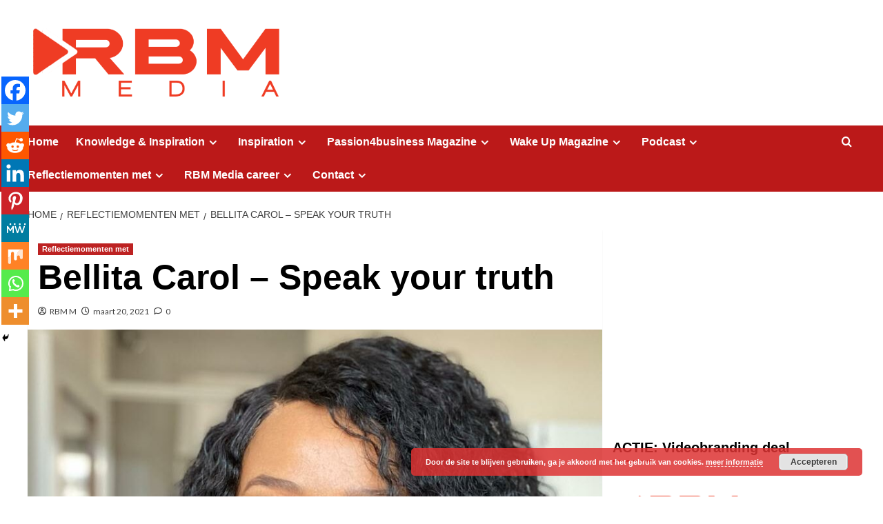

--- FILE ---
content_type: text/html; charset=UTF-8
request_url: https://www.rbmmedia.nl/speakyourtruth/
body_size: 33557
content:
<!doctype html>
<html lang="nl-NL">

<head>
    <meta charset="UTF-8">
    <meta name="viewport" content="width=device-width, initial-scale=1">
    <link rel="profile" href="https://gmpg.org/xfn/11">
    <title>Bellita Carol &#8211; Speak your truth &#8211; RBM MEDIA</title>
<meta name='robots' content='max-image-preview:large' />
	<style>img:is([sizes="auto" i], [sizes^="auto," i]) { contain-intrinsic-size: 3000px 1500px }</style>
	<link rel='preload' href='https://fonts.googleapis.com/css?family=Source%2BSans%2BPro%3A400%2C700%7CLato%3A400%2C700&#038;subset=latin&#038;display=swap' as='style' onload="this.onload=null;this.rel='stylesheet'" type='text/css' media='all' crossorigin='anonymous'>
<link rel='preconnect' href='https://fonts.googleapis.com' crossorigin='anonymous'>
<link rel='preconnect' href='https://fonts.gstatic.com' crossorigin='anonymous'>
<link rel='dns-prefetch' href='//www.googletagmanager.com' />
<link rel='dns-prefetch' href='//fonts.googleapis.com' />
<link rel='dns-prefetch' href='//pagead2.googlesyndication.com' />
<link rel='preconnect' href='https://fonts.googleapis.com' />
<link rel='preconnect' href='https://fonts.gstatic.com' />
<link rel="alternate" type="application/rss+xml" title="RBM MEDIA &raquo; feed" href="https://www.rbmmedia.nl/feed/" />
<link rel="alternate" type="application/rss+xml" title="RBM MEDIA &raquo; reacties feed" href="https://www.rbmmedia.nl/comments/feed/" />
<link rel="alternate" type="application/rss+xml" title="RBM MEDIA &raquo; Bellita Carol &#8211; Speak your truth reacties feed" href="https://www.rbmmedia.nl/speakyourtruth/feed/" />
<script type="text/javascript">
/* <![CDATA[ */
window._wpemojiSettings = {"baseUrl":"https:\/\/s.w.org\/images\/core\/emoji\/16.0.1\/72x72\/","ext":".png","svgUrl":"https:\/\/s.w.org\/images\/core\/emoji\/16.0.1\/svg\/","svgExt":".svg","source":{"concatemoji":"https:\/\/www.rbmmedia.nl\/wp-includes\/js\/wp-emoji-release.min.js?ver=6.8.3"}};
/*! This file is auto-generated */
!function(s,n){var o,i,e;function c(e){try{var t={supportTests:e,timestamp:(new Date).valueOf()};sessionStorage.setItem(o,JSON.stringify(t))}catch(e){}}function p(e,t,n){e.clearRect(0,0,e.canvas.width,e.canvas.height),e.fillText(t,0,0);var t=new Uint32Array(e.getImageData(0,0,e.canvas.width,e.canvas.height).data),a=(e.clearRect(0,0,e.canvas.width,e.canvas.height),e.fillText(n,0,0),new Uint32Array(e.getImageData(0,0,e.canvas.width,e.canvas.height).data));return t.every(function(e,t){return e===a[t]})}function u(e,t){e.clearRect(0,0,e.canvas.width,e.canvas.height),e.fillText(t,0,0);for(var n=e.getImageData(16,16,1,1),a=0;a<n.data.length;a++)if(0!==n.data[a])return!1;return!0}function f(e,t,n,a){switch(t){case"flag":return n(e,"\ud83c\udff3\ufe0f\u200d\u26a7\ufe0f","\ud83c\udff3\ufe0f\u200b\u26a7\ufe0f")?!1:!n(e,"\ud83c\udde8\ud83c\uddf6","\ud83c\udde8\u200b\ud83c\uddf6")&&!n(e,"\ud83c\udff4\udb40\udc67\udb40\udc62\udb40\udc65\udb40\udc6e\udb40\udc67\udb40\udc7f","\ud83c\udff4\u200b\udb40\udc67\u200b\udb40\udc62\u200b\udb40\udc65\u200b\udb40\udc6e\u200b\udb40\udc67\u200b\udb40\udc7f");case"emoji":return!a(e,"\ud83e\udedf")}return!1}function g(e,t,n,a){var r="undefined"!=typeof WorkerGlobalScope&&self instanceof WorkerGlobalScope?new OffscreenCanvas(300,150):s.createElement("canvas"),o=r.getContext("2d",{willReadFrequently:!0}),i=(o.textBaseline="top",o.font="600 32px Arial",{});return e.forEach(function(e){i[e]=t(o,e,n,a)}),i}function t(e){var t=s.createElement("script");t.src=e,t.defer=!0,s.head.appendChild(t)}"undefined"!=typeof Promise&&(o="wpEmojiSettingsSupports",i=["flag","emoji"],n.supports={everything:!0,everythingExceptFlag:!0},e=new Promise(function(e){s.addEventListener("DOMContentLoaded",e,{once:!0})}),new Promise(function(t){var n=function(){try{var e=JSON.parse(sessionStorage.getItem(o));if("object"==typeof e&&"number"==typeof e.timestamp&&(new Date).valueOf()<e.timestamp+604800&&"object"==typeof e.supportTests)return e.supportTests}catch(e){}return null}();if(!n){if("undefined"!=typeof Worker&&"undefined"!=typeof OffscreenCanvas&&"undefined"!=typeof URL&&URL.createObjectURL&&"undefined"!=typeof Blob)try{var e="postMessage("+g.toString()+"("+[JSON.stringify(i),f.toString(),p.toString(),u.toString()].join(",")+"));",a=new Blob([e],{type:"text/javascript"}),r=new Worker(URL.createObjectURL(a),{name:"wpTestEmojiSupports"});return void(r.onmessage=function(e){c(n=e.data),r.terminate(),t(n)})}catch(e){}c(n=g(i,f,p,u))}t(n)}).then(function(e){for(var t in e)n.supports[t]=e[t],n.supports.everything=n.supports.everything&&n.supports[t],"flag"!==t&&(n.supports.everythingExceptFlag=n.supports.everythingExceptFlag&&n.supports[t]);n.supports.everythingExceptFlag=n.supports.everythingExceptFlag&&!n.supports.flag,n.DOMReady=!1,n.readyCallback=function(){n.DOMReady=!0}}).then(function(){return e}).then(function(){var e;n.supports.everything||(n.readyCallback(),(e=n.source||{}).concatemoji?t(e.concatemoji):e.wpemoji&&e.twemoji&&(t(e.twemoji),t(e.wpemoji)))}))}((window,document),window._wpemojiSettings);
/* ]]> */
</script>
<style id='wp-emoji-styles-inline-css' type='text/css'>

	img.wp-smiley, img.emoji {
		display: inline !important;
		border: none !important;
		box-shadow: none !important;
		height: 1em !important;
		width: 1em !important;
		margin: 0 0.07em !important;
		vertical-align: -0.1em !important;
		background: none !important;
		padding: 0 !important;
	}
</style>
<link rel='stylesheet' id='wp-block-library-css' href='https://www.rbmmedia.nl/wp-includes/css/dist/block-library/style.min.css?ver=6.8.3' type='text/css' media='all' />
<style id='wp-block-library-theme-inline-css' type='text/css'>
.wp-block-audio :where(figcaption){color:#555;font-size:13px;text-align:center}.is-dark-theme .wp-block-audio :where(figcaption){color:#ffffffa6}.wp-block-audio{margin:0 0 1em}.wp-block-code{border:1px solid #ccc;border-radius:4px;font-family:Menlo,Consolas,monaco,monospace;padding:.8em 1em}.wp-block-embed :where(figcaption){color:#555;font-size:13px;text-align:center}.is-dark-theme .wp-block-embed :where(figcaption){color:#ffffffa6}.wp-block-embed{margin:0 0 1em}.blocks-gallery-caption{color:#555;font-size:13px;text-align:center}.is-dark-theme .blocks-gallery-caption{color:#ffffffa6}:root :where(.wp-block-image figcaption){color:#555;font-size:13px;text-align:center}.is-dark-theme :root :where(.wp-block-image figcaption){color:#ffffffa6}.wp-block-image{margin:0 0 1em}.wp-block-pullquote{border-bottom:4px solid;border-top:4px solid;color:currentColor;margin-bottom:1.75em}.wp-block-pullquote cite,.wp-block-pullquote footer,.wp-block-pullquote__citation{color:currentColor;font-size:.8125em;font-style:normal;text-transform:uppercase}.wp-block-quote{border-left:.25em solid;margin:0 0 1.75em;padding-left:1em}.wp-block-quote cite,.wp-block-quote footer{color:currentColor;font-size:.8125em;font-style:normal;position:relative}.wp-block-quote:where(.has-text-align-right){border-left:none;border-right:.25em solid;padding-left:0;padding-right:1em}.wp-block-quote:where(.has-text-align-center){border:none;padding-left:0}.wp-block-quote.is-large,.wp-block-quote.is-style-large,.wp-block-quote:where(.is-style-plain){border:none}.wp-block-search .wp-block-search__label{font-weight:700}.wp-block-search__button{border:1px solid #ccc;padding:.375em .625em}:where(.wp-block-group.has-background){padding:1.25em 2.375em}.wp-block-separator.has-css-opacity{opacity:.4}.wp-block-separator{border:none;border-bottom:2px solid;margin-left:auto;margin-right:auto}.wp-block-separator.has-alpha-channel-opacity{opacity:1}.wp-block-separator:not(.is-style-wide):not(.is-style-dots){width:100px}.wp-block-separator.has-background:not(.is-style-dots){border-bottom:none;height:1px}.wp-block-separator.has-background:not(.is-style-wide):not(.is-style-dots){height:2px}.wp-block-table{margin:0 0 1em}.wp-block-table td,.wp-block-table th{word-break:normal}.wp-block-table :where(figcaption){color:#555;font-size:13px;text-align:center}.is-dark-theme .wp-block-table :where(figcaption){color:#ffffffa6}.wp-block-video :where(figcaption){color:#555;font-size:13px;text-align:center}.is-dark-theme .wp-block-video :where(figcaption){color:#ffffffa6}.wp-block-video{margin:0 0 1em}:root :where(.wp-block-template-part.has-background){margin-bottom:0;margin-top:0;padding:1.25em 2.375em}
</style>
<style id='global-styles-inline-css' type='text/css'>
:root{--wp--preset--aspect-ratio--square: 1;--wp--preset--aspect-ratio--4-3: 4/3;--wp--preset--aspect-ratio--3-4: 3/4;--wp--preset--aspect-ratio--3-2: 3/2;--wp--preset--aspect-ratio--2-3: 2/3;--wp--preset--aspect-ratio--16-9: 16/9;--wp--preset--aspect-ratio--9-16: 9/16;--wp--preset--color--black: #000000;--wp--preset--color--cyan-bluish-gray: #abb8c3;--wp--preset--color--white: #ffffff;--wp--preset--color--pale-pink: #f78da7;--wp--preset--color--vivid-red: #cf2e2e;--wp--preset--color--luminous-vivid-orange: #ff6900;--wp--preset--color--luminous-vivid-amber: #fcb900;--wp--preset--color--light-green-cyan: #7bdcb5;--wp--preset--color--vivid-green-cyan: #00d084;--wp--preset--color--pale-cyan-blue: #8ed1fc;--wp--preset--color--vivid-cyan-blue: #0693e3;--wp--preset--color--vivid-purple: #9b51e0;--wp--preset--gradient--vivid-cyan-blue-to-vivid-purple: linear-gradient(135deg,rgba(6,147,227,1) 0%,rgb(155,81,224) 100%);--wp--preset--gradient--light-green-cyan-to-vivid-green-cyan: linear-gradient(135deg,rgb(122,220,180) 0%,rgb(0,208,130) 100%);--wp--preset--gradient--luminous-vivid-amber-to-luminous-vivid-orange: linear-gradient(135deg,rgba(252,185,0,1) 0%,rgba(255,105,0,1) 100%);--wp--preset--gradient--luminous-vivid-orange-to-vivid-red: linear-gradient(135deg,rgba(255,105,0,1) 0%,rgb(207,46,46) 100%);--wp--preset--gradient--very-light-gray-to-cyan-bluish-gray: linear-gradient(135deg,rgb(238,238,238) 0%,rgb(169,184,195) 100%);--wp--preset--gradient--cool-to-warm-spectrum: linear-gradient(135deg,rgb(74,234,220) 0%,rgb(151,120,209) 20%,rgb(207,42,186) 40%,rgb(238,44,130) 60%,rgb(251,105,98) 80%,rgb(254,248,76) 100%);--wp--preset--gradient--blush-light-purple: linear-gradient(135deg,rgb(255,206,236) 0%,rgb(152,150,240) 100%);--wp--preset--gradient--blush-bordeaux: linear-gradient(135deg,rgb(254,205,165) 0%,rgb(254,45,45) 50%,rgb(107,0,62) 100%);--wp--preset--gradient--luminous-dusk: linear-gradient(135deg,rgb(255,203,112) 0%,rgb(199,81,192) 50%,rgb(65,88,208) 100%);--wp--preset--gradient--pale-ocean: linear-gradient(135deg,rgb(255,245,203) 0%,rgb(182,227,212) 50%,rgb(51,167,181) 100%);--wp--preset--gradient--electric-grass: linear-gradient(135deg,rgb(202,248,128) 0%,rgb(113,206,126) 100%);--wp--preset--gradient--midnight: linear-gradient(135deg,rgb(2,3,129) 0%,rgb(40,116,252) 100%);--wp--preset--font-size--small: 13px;--wp--preset--font-size--medium: 20px;--wp--preset--font-size--large: 36px;--wp--preset--font-size--x-large: 42px;--wp--preset--spacing--20: 0.44rem;--wp--preset--spacing--30: 0.67rem;--wp--preset--spacing--40: 1rem;--wp--preset--spacing--50: 1.5rem;--wp--preset--spacing--60: 2.25rem;--wp--preset--spacing--70: 3.38rem;--wp--preset--spacing--80: 5.06rem;--wp--preset--shadow--natural: 6px 6px 9px rgba(0, 0, 0, 0.2);--wp--preset--shadow--deep: 12px 12px 50px rgba(0, 0, 0, 0.4);--wp--preset--shadow--sharp: 6px 6px 0px rgba(0, 0, 0, 0.2);--wp--preset--shadow--outlined: 6px 6px 0px -3px rgba(255, 255, 255, 1), 6px 6px rgba(0, 0, 0, 1);--wp--preset--shadow--crisp: 6px 6px 0px rgba(0, 0, 0, 1);}:root { --wp--style--global--content-size: 740px;--wp--style--global--wide-size: 1200px; }:where(body) { margin: 0; }.wp-site-blocks > .alignleft { float: left; margin-right: 2em; }.wp-site-blocks > .alignright { float: right; margin-left: 2em; }.wp-site-blocks > .aligncenter { justify-content: center; margin-left: auto; margin-right: auto; }:where(.wp-site-blocks) > * { margin-block-start: 24px; margin-block-end: 0; }:where(.wp-site-blocks) > :first-child { margin-block-start: 0; }:where(.wp-site-blocks) > :last-child { margin-block-end: 0; }:root { --wp--style--block-gap: 24px; }:root :where(.is-layout-flow) > :first-child{margin-block-start: 0;}:root :where(.is-layout-flow) > :last-child{margin-block-end: 0;}:root :where(.is-layout-flow) > *{margin-block-start: 24px;margin-block-end: 0;}:root :where(.is-layout-constrained) > :first-child{margin-block-start: 0;}:root :where(.is-layout-constrained) > :last-child{margin-block-end: 0;}:root :where(.is-layout-constrained) > *{margin-block-start: 24px;margin-block-end: 0;}:root :where(.is-layout-flex){gap: 24px;}:root :where(.is-layout-grid){gap: 24px;}.is-layout-flow > .alignleft{float: left;margin-inline-start: 0;margin-inline-end: 2em;}.is-layout-flow > .alignright{float: right;margin-inline-start: 2em;margin-inline-end: 0;}.is-layout-flow > .aligncenter{margin-left: auto !important;margin-right: auto !important;}.is-layout-constrained > .alignleft{float: left;margin-inline-start: 0;margin-inline-end: 2em;}.is-layout-constrained > .alignright{float: right;margin-inline-start: 2em;margin-inline-end: 0;}.is-layout-constrained > .aligncenter{margin-left: auto !important;margin-right: auto !important;}.is-layout-constrained > :where(:not(.alignleft):not(.alignright):not(.alignfull)){max-width: var(--wp--style--global--content-size);margin-left: auto !important;margin-right: auto !important;}.is-layout-constrained > .alignwide{max-width: var(--wp--style--global--wide-size);}body .is-layout-flex{display: flex;}.is-layout-flex{flex-wrap: wrap;align-items: center;}.is-layout-flex > :is(*, div){margin: 0;}body .is-layout-grid{display: grid;}.is-layout-grid > :is(*, div){margin: 0;}body{padding-top: 0px;padding-right: 0px;padding-bottom: 0px;padding-left: 0px;}a:where(:not(.wp-element-button)){text-decoration: none;}:root :where(.wp-element-button, .wp-block-button__link){background-color: #32373c;border-width: 0;color: #fff;font-family: inherit;font-size: inherit;line-height: inherit;padding: calc(0.667em + 2px) calc(1.333em + 2px);text-decoration: none;}.has-black-color{color: var(--wp--preset--color--black) !important;}.has-cyan-bluish-gray-color{color: var(--wp--preset--color--cyan-bluish-gray) !important;}.has-white-color{color: var(--wp--preset--color--white) !important;}.has-pale-pink-color{color: var(--wp--preset--color--pale-pink) !important;}.has-vivid-red-color{color: var(--wp--preset--color--vivid-red) !important;}.has-luminous-vivid-orange-color{color: var(--wp--preset--color--luminous-vivid-orange) !important;}.has-luminous-vivid-amber-color{color: var(--wp--preset--color--luminous-vivid-amber) !important;}.has-light-green-cyan-color{color: var(--wp--preset--color--light-green-cyan) !important;}.has-vivid-green-cyan-color{color: var(--wp--preset--color--vivid-green-cyan) !important;}.has-pale-cyan-blue-color{color: var(--wp--preset--color--pale-cyan-blue) !important;}.has-vivid-cyan-blue-color{color: var(--wp--preset--color--vivid-cyan-blue) !important;}.has-vivid-purple-color{color: var(--wp--preset--color--vivid-purple) !important;}.has-black-background-color{background-color: var(--wp--preset--color--black) !important;}.has-cyan-bluish-gray-background-color{background-color: var(--wp--preset--color--cyan-bluish-gray) !important;}.has-white-background-color{background-color: var(--wp--preset--color--white) !important;}.has-pale-pink-background-color{background-color: var(--wp--preset--color--pale-pink) !important;}.has-vivid-red-background-color{background-color: var(--wp--preset--color--vivid-red) !important;}.has-luminous-vivid-orange-background-color{background-color: var(--wp--preset--color--luminous-vivid-orange) !important;}.has-luminous-vivid-amber-background-color{background-color: var(--wp--preset--color--luminous-vivid-amber) !important;}.has-light-green-cyan-background-color{background-color: var(--wp--preset--color--light-green-cyan) !important;}.has-vivid-green-cyan-background-color{background-color: var(--wp--preset--color--vivid-green-cyan) !important;}.has-pale-cyan-blue-background-color{background-color: var(--wp--preset--color--pale-cyan-blue) !important;}.has-vivid-cyan-blue-background-color{background-color: var(--wp--preset--color--vivid-cyan-blue) !important;}.has-vivid-purple-background-color{background-color: var(--wp--preset--color--vivid-purple) !important;}.has-black-border-color{border-color: var(--wp--preset--color--black) !important;}.has-cyan-bluish-gray-border-color{border-color: var(--wp--preset--color--cyan-bluish-gray) !important;}.has-white-border-color{border-color: var(--wp--preset--color--white) !important;}.has-pale-pink-border-color{border-color: var(--wp--preset--color--pale-pink) !important;}.has-vivid-red-border-color{border-color: var(--wp--preset--color--vivid-red) !important;}.has-luminous-vivid-orange-border-color{border-color: var(--wp--preset--color--luminous-vivid-orange) !important;}.has-luminous-vivid-amber-border-color{border-color: var(--wp--preset--color--luminous-vivid-amber) !important;}.has-light-green-cyan-border-color{border-color: var(--wp--preset--color--light-green-cyan) !important;}.has-vivid-green-cyan-border-color{border-color: var(--wp--preset--color--vivid-green-cyan) !important;}.has-pale-cyan-blue-border-color{border-color: var(--wp--preset--color--pale-cyan-blue) !important;}.has-vivid-cyan-blue-border-color{border-color: var(--wp--preset--color--vivid-cyan-blue) !important;}.has-vivid-purple-border-color{border-color: var(--wp--preset--color--vivid-purple) !important;}.has-vivid-cyan-blue-to-vivid-purple-gradient-background{background: var(--wp--preset--gradient--vivid-cyan-blue-to-vivid-purple) !important;}.has-light-green-cyan-to-vivid-green-cyan-gradient-background{background: var(--wp--preset--gradient--light-green-cyan-to-vivid-green-cyan) !important;}.has-luminous-vivid-amber-to-luminous-vivid-orange-gradient-background{background: var(--wp--preset--gradient--luminous-vivid-amber-to-luminous-vivid-orange) !important;}.has-luminous-vivid-orange-to-vivid-red-gradient-background{background: var(--wp--preset--gradient--luminous-vivid-orange-to-vivid-red) !important;}.has-very-light-gray-to-cyan-bluish-gray-gradient-background{background: var(--wp--preset--gradient--very-light-gray-to-cyan-bluish-gray) !important;}.has-cool-to-warm-spectrum-gradient-background{background: var(--wp--preset--gradient--cool-to-warm-spectrum) !important;}.has-blush-light-purple-gradient-background{background: var(--wp--preset--gradient--blush-light-purple) !important;}.has-blush-bordeaux-gradient-background{background: var(--wp--preset--gradient--blush-bordeaux) !important;}.has-luminous-dusk-gradient-background{background: var(--wp--preset--gradient--luminous-dusk) !important;}.has-pale-ocean-gradient-background{background: var(--wp--preset--gradient--pale-ocean) !important;}.has-electric-grass-gradient-background{background: var(--wp--preset--gradient--electric-grass) !important;}.has-midnight-gradient-background{background: var(--wp--preset--gradient--midnight) !important;}.has-small-font-size{font-size: var(--wp--preset--font-size--small) !important;}.has-medium-font-size{font-size: var(--wp--preset--font-size--medium) !important;}.has-large-font-size{font-size: var(--wp--preset--font-size--large) !important;}.has-x-large-font-size{font-size: var(--wp--preset--font-size--x-large) !important;}
:root :where(.wp-block-pullquote){font-size: 1.5em;line-height: 1.6;}
</style>
<link rel='stylesheet' id='dashicons-css' href='https://www.rbmmedia.nl/wp-includes/css/dashicons.min.css?ver=6.8.3' type='text/css' media='all' />
<link rel='stylesheet' id='everest-forms-general-css' href='https://www.rbmmedia.nl/wp-content/plugins/everest-forms/assets/css/everest-forms.css?ver=3.4.0' type='text/css' media='all' />
<link rel='stylesheet' id='jquery-intl-tel-input-css' href='https://www.rbmmedia.nl/wp-content/plugins/everest-forms/assets/css/intlTelInput.css?ver=3.4.0' type='text/css' media='all' />
<link rel='stylesheet' id='covernews-google-fonts-css' href='https://fonts.googleapis.com/css?family=Source%2BSans%2BPro%3A400%2C700%7CLato%3A400%2C700&#038;subset=latin&#038;display=swap' type='text/css' media='all' />
<link rel='stylesheet' id='covernews-icons-css' href='https://www.rbmmedia.nl/wp-content/themes/covernews/assets/icons/style.css?ver=6.8.3' type='text/css' media='all' />
<link rel='stylesheet' id='bootstrap-css' href='https://www.rbmmedia.nl/wp-content/themes/covernews/assets/bootstrap/css/bootstrap.min.css?ver=6.8.3' type='text/css' media='all' />
<link rel='stylesheet' id='covernews-style-css' href='https://www.rbmmedia.nl/wp-content/themes/covernews/style.min.css?ver=5.5.4.1' type='text/css' media='all' />
<link rel='stylesheet' id='heateor_sss_frontend_css-css' href='https://www.rbmmedia.nl/wp-content/plugins/sassy-social-share/public/css/sassy-social-share-public.css?ver=3.3.77' type='text/css' media='all' />
<style id='heateor_sss_frontend_css-inline-css' type='text/css'>
.heateor_sss_button_instagram span.heateor_sss_svg,a.heateor_sss_instagram span.heateor_sss_svg{background:radial-gradient(circle at 30% 107%,#fdf497 0,#fdf497 5%,#fd5949 45%,#d6249f 60%,#285aeb 90%)}.heateor_sss_horizontal_sharing .heateor_sss_svg,.heateor_sss_standard_follow_icons_container .heateor_sss_svg{color:#fff;border-width:0px;border-style:solid;border-color:transparent}.heateor_sss_horizontal_sharing .heateorSssTCBackground{color:#666}.heateor_sss_horizontal_sharing span.heateor_sss_svg:hover,.heateor_sss_standard_follow_icons_container span.heateor_sss_svg:hover{border-color:transparent;}.heateor_sss_vertical_sharing span.heateor_sss_svg,.heateor_sss_floating_follow_icons_container span.heateor_sss_svg{color:#fff;border-width:0px;border-style:solid;border-color:transparent;}.heateor_sss_vertical_sharing .heateorSssTCBackground{color:#666;}.heateor_sss_vertical_sharing span.heateor_sss_svg:hover,.heateor_sss_floating_follow_icons_container span.heateor_sss_svg:hover{border-color:transparent;}@media screen and (max-width:783px) {.heateor_sss_vertical_sharing{display:none!important}}div.heateor_sss_mobile_footer{display:none;}@media screen and (max-width:783px){div.heateor_sss_bottom_sharing .heateorSssTCBackground{background-color:white}div.heateor_sss_bottom_sharing{width:100%!important;left:0!important;}div.heateor_sss_bottom_sharing a{width:11.111111111111% !important;}div.heateor_sss_bottom_sharing .heateor_sss_svg{width: 100% !important;}div.heateor_sss_bottom_sharing div.heateorSssTotalShareCount{font-size:1em!important;line-height:28px!important}div.heateor_sss_bottom_sharing div.heateorSssTotalShareText{font-size:.7em!important;line-height:0px!important}div.heateor_sss_mobile_footer{display:block;height:40px;}.heateor_sss_bottom_sharing{padding:0!important;display:block!important;width:auto!important;bottom:-2px!important;top: auto!important;}.heateor_sss_bottom_sharing .heateor_sss_square_count{line-height:inherit;}.heateor_sss_bottom_sharing .heateorSssSharingArrow{display:none;}.heateor_sss_bottom_sharing .heateorSssTCBackground{margin-right:1.1em!important}}div.heateor_sss_sharing_title{text-align:center}div.heateor_sss_sharing_ul{width:100%;text-align:center;}div.heateor_sss_horizontal_sharing div.heateor_sss_sharing_ul a{float:none!important;display:inline-block;}
</style>
<link rel='stylesheet' id='wpdevelop-bts-css' href='https://www.rbmmedia.nl/wp-content/plugins/booking/vendors/_custom/bootstrap-css/css/bootstrap.css?ver=10.14.3' type='text/css' media='all' />
<link rel='stylesheet' id='wpdevelop-bts-theme-css' href='https://www.rbmmedia.nl/wp-content/plugins/booking/vendors/_custom/bootstrap-css/css/bootstrap-theme.css?ver=10.14.3' type='text/css' media='all' />
<link rel='stylesheet' id='wpbc-tippy-popover-css' href='https://www.rbmmedia.nl/wp-content/plugins/booking/vendors/_custom/tippy.js/themes/wpbc-tippy-popover.css?ver=10.14.3' type='text/css' media='all' />
<link rel='stylesheet' id='wpbc-tippy-times-css' href='https://www.rbmmedia.nl/wp-content/plugins/booking/vendors/_custom/tippy.js/themes/wpbc-tippy-times.css?ver=10.14.3' type='text/css' media='all' />
<link rel='stylesheet' id='wpbc-material-design-icons-css' href='https://www.rbmmedia.nl/wp-content/plugins/booking/vendors/_custom/material-design-icons/material-design-icons.css?ver=10.14.3' type='text/css' media='all' />
<link rel='stylesheet' id='wpbc-ui-both-css' href='https://www.rbmmedia.nl/wp-content/plugins/booking/css/wpbc_ui_both.css?ver=10.14.3' type='text/css' media='all' />
<link rel='stylesheet' id='wpbc-time_picker-css' href='https://www.rbmmedia.nl/wp-content/plugins/booking/css/wpbc_time-selector.css?ver=10.14.3' type='text/css' media='all' />
<link rel='stylesheet' id='wpbc-time_picker-skin-css' href='https://www.rbmmedia.nl/wp-content/plugins/booking/css/time_picker_skins/grey.css?ver=10.14.3' type='text/css' media='all' />
<link rel='stylesheet' id='wpbc-client-pages-css' href='https://www.rbmmedia.nl/wp-content/plugins/booking/css/client.css?ver=10.14.3' type='text/css' media='all' />
<link rel='stylesheet' id='wpbc-all-client-css' href='https://www.rbmmedia.nl/wp-content/plugins/booking/_dist/all/_out/wpbc_all_client.css?ver=10.14.3' type='text/css' media='all' />
<link rel='stylesheet' id='wpbc-calendar-css' href='https://www.rbmmedia.nl/wp-content/plugins/booking/css/calendar.css?ver=10.14.3' type='text/css' media='all' />
<link rel='stylesheet' id='wpbc-calendar-skin-css' href='https://www.rbmmedia.nl/wp-content/plugins/booking/css/skins/green-01.css?ver=10.14.3' type='text/css' media='all' />
<link rel='stylesheet' id='wpbc-flex-timeline-css' href='https://www.rbmmedia.nl/wp-content/plugins/booking/core/timeline/v2/_out/timeline_v2.1.css?ver=10.14.3' type='text/css' media='all' />
<script type="text/javascript" src="https://www.rbmmedia.nl/wp-includes/js/jquery/jquery.min.js?ver=3.7.1" id="jquery-core-js"></script>
<script type="text/javascript" src="https://www.rbmmedia.nl/wp-includes/js/jquery/jquery-migrate.min.js?ver=3.4.1" id="jquery-migrate-js"></script>

<!-- Google tag (gtag.js) snippet toegevoegd door Site Kit -->
<!-- Google Analytics snippet toegevoegd door Site Kit -->
<script type="text/javascript" src="https://www.googletagmanager.com/gtag/js?id=GT-KFGT39TP" id="google_gtagjs-js" async></script>
<script type="text/javascript" id="google_gtagjs-js-after">
/* <![CDATA[ */
window.dataLayer = window.dataLayer || [];function gtag(){dataLayer.push(arguments);}
gtag("set","linker",{"domains":["www.rbmmedia.nl"]});
gtag("js", new Date());
gtag("set", "developer_id.dZTNiMT", true);
gtag("config", "GT-KFGT39TP");
 window._googlesitekit = window._googlesitekit || {}; window._googlesitekit.throttledEvents = []; window._googlesitekit.gtagEvent = (name, data) => { var key = JSON.stringify( { name, data } ); if ( !! window._googlesitekit.throttledEvents[ key ] ) { return; } window._googlesitekit.throttledEvents[ key ] = true; setTimeout( () => { delete window._googlesitekit.throttledEvents[ key ]; }, 5 ); gtag( "event", name, { ...data, event_source: "site-kit" } ); }; 
/* ]]> */
</script>
<link rel="https://api.w.org/" href="https://www.rbmmedia.nl/wp-json/" /><link rel="alternate" title="JSON" type="application/json" href="https://www.rbmmedia.nl/wp-json/wp/v2/posts/11038" /><link rel="EditURI" type="application/rsd+xml" title="RSD" href="https://www.rbmmedia.nl/xmlrpc.php?rsd" />
<meta name="generator" content="WordPress 6.8.3" />
<meta name="generator" content="Everest Forms 3.4.0" />
<meta name="generator" content="Seriously Simple Podcasting 3.11.1" />
<link rel="canonical" href="https://www.rbmmedia.nl/speakyourtruth/" />
<link rel='shortlink' href='https://www.rbmmedia.nl/?p=11038' />
<link rel="alternate" title="oEmbed (JSON)" type="application/json+oembed" href="https://www.rbmmedia.nl/wp-json/oembed/1.0/embed?url=https%3A%2F%2Fwww.rbmmedia.nl%2Fspeakyourtruth%2F" />
<link rel="alternate" title="oEmbed (XML)" type="text/xml+oembed" href="https://www.rbmmedia.nl/wp-json/oembed/1.0/embed?url=https%3A%2F%2Fwww.rbmmedia.nl%2Fspeakyourtruth%2F&#038;format=xml" />
<meta name="generator" content="Site Kit by Google 1.159.0" />
<link rel="alternate" type="application/rss+xml" title="Podcast RSS-feed" href="https://www.rbmmedia.nl/category/podcast" />

<script async src="https://pagead2.googlesyndication.com/pagead/js/adsbygoogle.js?client=ca-pub-3558879747924378"
     crossorigin="anonymous"></script>
<link rel="pingback" href="https://www.rbmmedia.nl/xmlrpc.php">
<!-- Google AdSense meta tags toegevoegd door Site Kit -->
<meta name="google-adsense-platform-account" content="ca-host-pub-2644536267352236">
<meta name="google-adsense-platform-domain" content="sitekit.withgoogle.com">
<!-- Einde Google AdSense meta tags toegevoegd door Site Kit -->
        <style type="text/css">
                        .site-title,
            .site-description {
                position: absolute;
                clip: rect(1px, 1px, 1px, 1px);
                display: none;
            }

                    .elementor-template-full-width .elementor-section.elementor-section-full_width > .elementor-container,
        .elementor-template-full-width .elementor-section.elementor-section-boxed > .elementor-container{
            max-width: 1200px;
        }
        @media (min-width: 1600px){
            .elementor-template-full-width .elementor-section.elementor-section-full_width > .elementor-container,
            .elementor-template-full-width .elementor-section.elementor-section-boxed > .elementor-container{
                max-width: 1600px;
            }
        }
        
        .align-content-left .elementor-section-stretched,
        .align-content-right .elementor-section-stretched {
            max-width: 100%;
            left: 0 !important;
        }


        </style>
        <style type="text/css" id="custom-background-css">
body.custom-background { background-color: #ffffff; }
</style>
	
<!-- Google AdSense snippet toegevoegd door Site Kit -->
<script type="text/javascript" async="async" src="https://pagead2.googlesyndication.com/pagead/js/adsbygoogle.js?client=ca-pub-3558879747924378&amp;host=ca-host-pub-2644536267352236" crossorigin="anonymous"></script>

<!-- Einde Google AdSense snippet toegevoegd door Site Kit -->
<link rel="icon" href="https://www.rbmmedia.nl/wp-content/uploads/2020/01/cropped-R-favoicon-II-1-32x32.png" sizes="32x32" />
<link rel="icon" href="https://www.rbmmedia.nl/wp-content/uploads/2020/01/cropped-R-favoicon-II-1-192x192.png" sizes="192x192" />
<link rel="apple-touch-icon" href="https://www.rbmmedia.nl/wp-content/uploads/2020/01/cropped-R-favoicon-II-1-180x180.png" />
<meta name="msapplication-TileImage" content="https://www.rbmmedia.nl/wp-content/uploads/2020/01/cropped-R-favoicon-II-1-270x270.png" />
		<style type="text/css" id="wp-custom-css">
			.single .entry-content p a {
color: #FF0000 ;
text-decoration: underline;
}

.entry-content a,
.entry-meta a {
color: #000000;
}

.single-content a {
color: #000000;
}

.entry-title a {
color: #000000;
}
.single-post .post-content a {color: #FF0000 ;}
		</style>
			
</head>

<body data-rsssl=1 class="wp-singular post-template-default single single-post postid-11038 single-format-standard custom-background wp-custom-logo wp-embed-responsive wp-theme-covernews everest-forms-no-js default-content-layout archive-layout-grid scrollup-sticky-header aft-sticky-header default aft-container-default aft-main-banner-slider-editors-picks-trending single-content-mode-default header-image-default align-content-left aft-and">
    
            <div id="af-preloader">
            <div id="loader-wrapper">
                <div id="loader"></div>
            </div>
        </div>
    
    <div id="page" class="site">
        <a class="skip-link screen-reader-text" href="#content">Ga naar de inhoud</a>

        <div class="header-layout-1">
    <header id="masthead" class="site-header">
        <div class="masthead-banner " >
      <div class="container">
        <div class="row">
          <div class="col-md-4">
            <div class="site-branding">
              <a href="https://www.rbmmedia.nl/" class="custom-logo-link" rel="home"><img width="679" height="212" src="https://www.rbmmedia.nl/wp-content/uploads/2020/03/cropped-logo-site-RBM-MEDIA.png" class="custom-logo" alt="RBM MEDIA" decoding="async" fetchpriority="high" srcset="https://www.rbmmedia.nl/wp-content/uploads/2020/03/cropped-logo-site-RBM-MEDIA.png 679w, https://www.rbmmedia.nl/wp-content/uploads/2020/03/cropped-logo-site-RBM-MEDIA-300x94.png 300w, https://www.rbmmedia.nl/wp-content/uploads/2020/03/cropped-logo-site-RBM-MEDIA-500x156.png 500w, https://www.rbmmedia.nl/wp-content/uploads/2020/03/cropped-logo-site-RBM-MEDIA-675x212.png 675w" sizes="(max-width: 679px) 100vw, 679px" loading="lazy" /></a>                <p class="site-title font-family-1">
                  <a href="https://www.rbmmedia.nl/" rel="home">RBM MEDIA</a>
                </p>
              
                          </div>
          </div>
          <div class="col-md-8">
                        <div class="banner-promotions-wrapper">
                                    <div class="promotion-section">
                        <a href="https://www.rbmmedia.nl/hetistijdvoorverandering/" target="">
                                                    </a>
                    </div>
                                
            </div>
            <!-- Trending line END -->
                      </div>
        </div>
      </div>
    </div>
    <nav id="site-navigation" class="main-navigation">
      <div class="container">
        <div class="row">
          <div class="kol-12">
            <div class="navigation-container">

              <div class="main-navigation-container-items-wrapper">

                <span class="toggle-menu">
                  <a
                    href="#"
                    class="aft-void-menu"
                    role="button"
                    aria-label="Toggle primair menu"
                    aria-controls="primary-menu" aria-expanded="false">
                    <span class="screen-reader-text">Primair menu</span>
                    <i class="ham"></i>
                  </a>
                </span>
                <span class="af-mobile-site-title-wrap">
                  <a href="https://www.rbmmedia.nl/" class="custom-logo-link" rel="home"><img width="679" height="212" src="https://www.rbmmedia.nl/wp-content/uploads/2020/03/cropped-logo-site-RBM-MEDIA.png" class="custom-logo" alt="RBM MEDIA" decoding="async" srcset="https://www.rbmmedia.nl/wp-content/uploads/2020/03/cropped-logo-site-RBM-MEDIA.png 679w, https://www.rbmmedia.nl/wp-content/uploads/2020/03/cropped-logo-site-RBM-MEDIA-300x94.png 300w, https://www.rbmmedia.nl/wp-content/uploads/2020/03/cropped-logo-site-RBM-MEDIA-500x156.png 500w, https://www.rbmmedia.nl/wp-content/uploads/2020/03/cropped-logo-site-RBM-MEDIA-675x212.png 675w" sizes="(max-width: 679px) 100vw, 679px" loading="lazy" /></a>                  <p class="site-title font-family-1">
                    <a href="https://www.rbmmedia.nl/" rel="home">RBM MEDIA</a>
                  </p>
                </span>
                <div class="menu main-menu"><ul id="primary-menu" class="menu"><li id="menu-item-130" class="menu-item menu-item-type-custom menu-item-object-custom menu-item-home menu-item-130"><a href="https://www.rbmmedia.nl">Home</a></li>
<li id="menu-item-19410" class="menu-item menu-item-type-taxonomy menu-item-object-category menu-item-has-children menu-item-19410"><a href="https://www.rbmmedia.nl/category/business-2/knowing/">Knowledge &amp; Inspiration</a>
<ul class="sub-menu">
	<li id="menu-item-19545" class="menu-item menu-item-type-post_type menu-item-object-post menu-item-19545"><a href="https://www.rbmmedia.nl/wat-moet-ik-posten/">Wat moet ik posten?! 6 soorten content die altijd werken</a></li>
	<li id="menu-item-19546" class="menu-item menu-item-type-post_type menu-item-object-post menu-item-19546"><a href="https://www.rbmmedia.nl/eerste-stappen-online-aanwezigheid/">Je eerste stappen naar een strategische online aanwezigheid</a></li>
	<li id="menu-item-19472" class="menu-item menu-item-type-post_type menu-item-object-post menu-item-19472"><a href="https://www.rbmmedia.nl/misverstanden-ondernemers-socialmedia/">De 5 grootste misverstanden die ondernemers hebben over social media</a></li>
	<li id="menu-item-19411" class="menu-item menu-item-type-post_type menu-item-object-post menu-item-19411"><a href="https://www.rbmmedia.nl/zichtbaarheid-socialmedia-noodzaak/">Waarom zichtbaarheid op social media geen luxe maar een noodzaak is</a></li>
</ul>
</li>
<li id="menu-item-18597" class="menu-item menu-item-type-taxonomy menu-item-object-category menu-item-has-children menu-item-18597"><a href="https://www.rbmmedia.nl/category/inspiration/">Inspiration</a>
<ul class="sub-menu">
	<li id="menu-item-18598" class="menu-item menu-item-type-post_type menu-item-object-post menu-item-18598"><a href="https://www.rbmmedia.nl/meet-serenewelle/">Meet SereneWelle!</a></li>
</ul>
</li>
<li id="menu-item-131" class="menu-item menu-item-type-taxonomy menu-item-object-category menu-item-has-children menu-item-131"><a href="https://www.rbmmedia.nl/category/passion4business/">Passion4business Magazine</a>
<ul class="sub-menu">
	<li id="menu-item-1266" class="menu-item menu-item-type-taxonomy menu-item-object-category menu-item-has-children menu-item-1266"><a href="https://www.rbmmedia.nl/category/passion4business/interviews/">Interviews</a>
	<ul class="sub-menu">
		<li id="menu-item-19889" class="menu-item menu-item-type-post_type menu-item-object-post menu-item-19889"><a href="https://www.rbmmedia.nl/mila-kane-interview-eng/">Interview with Mila Kane, photomodel and fashionproducer (English)</a></li>
		<li id="menu-item-19890" class="menu-item menu-item-type-post_type menu-item-object-post menu-item-19890"><a href="https://www.rbmmedia.nl/mila-kane-interview-nl/">Interview met fotomodel en fashion producer Mila Kane (Nederlands)</a></li>
		<li id="menu-item-19819" class="menu-item menu-item-type-post_type menu-item-object-post menu-item-19819"><a href="https://www.rbmmedia.nl/shifayed-abdoelhak/">Interview met graphic designer Shifayed Abdoelhak</a></li>
		<li id="menu-item-19795" class="menu-item menu-item-type-post_type menu-item-object-post menu-item-19795"><a href="https://www.rbmmedia.nl/ramita-16moves/">Interview met Ramita Raghoebarsing van dansschool 16Moves</a></li>
		<li id="menu-item-19776" class="menu-item menu-item-type-post_type menu-item-object-post menu-item-19776"><a href="https://www.rbmmedia.nl/marisa-lisse/">Interview met onderneemster Marisa Lisse</a></li>
		<li id="menu-item-19743" class="menu-item menu-item-type-post_type menu-item-object-post menu-item-19743"><a href="https://www.rbmmedia.nl/natalia-mora/">Interview met onderneemster Natalia Mora</a></li>
		<li id="menu-item-19637" class="menu-item menu-item-type-post_type menu-item-object-post menu-item-19637"><a href="https://www.rbmmedia.nl/creo-agency/">Interview met Chiméne Adoptie van CREO Agency</a></li>
		<li id="menu-item-19614" class="menu-item menu-item-type-post_type menu-item-object-post menu-item-19614"><a href="https://www.rbmmedia.nl/interview-fotograaf-soraya/">Interview met portret- en fashionfotografe Soraya</a></li>
		<li id="menu-item-19571" class="menu-item menu-item-type-post_type menu-item-object-post menu-item-19571"><a href="https://www.rbmmedia.nl/interview-sterk-in-liefde-en-geld/">Dubbel interview met Cindy Passial en Ivete Brito Silva over de webinar ‘Sterk in liefde en geld’</a></li>
		<li id="menu-item-19526" class="menu-item menu-item-type-post_type menu-item-object-post menu-item-19526"><a href="https://www.rbmmedia.nl/jersylva-bikker-blinker/">Interview met business mentor Jersylva Bikker-Blinker</a></li>
		<li id="menu-item-19527" class="menu-item menu-item-type-post_type menu-item-object-post menu-item-19527"><a href="https://www.rbmmedia.nl/shuhongtong/">Interview met visual designer Shuhong</a></li>
		<li id="menu-item-19365" class="menu-item menu-item-type-post_type menu-item-object-post menu-item-19365"><a href="https://www.rbmmedia.nl/kimberly-ofori/">Interview met Kimberly Ofori van The Bold New Company</a></li>
		<li id="menu-item-19337" class="menu-item menu-item-type-post_type menu-item-object-post menu-item-19337"><a href="https://www.rbmmedia.nl/roberto-elan/">Interview met ondernemer Roberto Elan</a></li>
		<li id="menu-item-19252" class="menu-item menu-item-type-post_type menu-item-object-post menu-item-19252"><a href="https://www.rbmmedia.nl/claritycoachingmuradin/">Interview met Rowey Muradin van Clarity Coaching Muradin</a></li>
		<li id="menu-item-19279" class="menu-item menu-item-type-post_type menu-item-object-post menu-item-19279"><a href="https://www.rbmmedia.nl/nouveaureche/">Interview met Rechelle Gharbharan van Nouveau Reche</a></li>
		<li id="menu-item-19199" class="menu-item menu-item-type-post_type menu-item-object-post menu-item-19199"><a href="https://www.rbmmedia.nl/denise-anna/">Interview met fitfluencer Denise Anna</a></li>
		<li id="menu-item-19017" class="menu-item menu-item-type-post_type menu-item-object-post menu-item-19017"><a href="https://www.rbmmedia.nl/denise-kool/">Interview met wealth mentor Denise Kool van Realance</a></li>
		<li id="menu-item-18975" class="menu-item menu-item-type-post_type menu-item-object-post menu-item-18975"><a href="https://www.rbmmedia.nl/atefe-fotograaf/">Interview met fotograaf Atefe</a></li>
		<li id="menu-item-18917" class="menu-item menu-item-type-post_type menu-item-object-post menu-item-18917"><a href="https://www.rbmmedia.nl/nicole-thelovelane/">Interview met Nicole van The Love Lane</a></li>
		<li id="menu-item-18861" class="menu-item menu-item-type-post_type menu-item-object-post menu-item-18861"><a href="https://www.rbmmedia.nl/shania-weikamp/">Interview met social media marketeer Shania Weikamp</a></li>
		<li id="menu-item-18815" class="menu-item menu-item-type-post_type menu-item-object-post menu-item-18815"><a href="https://www.rbmmedia.nl/denicedest/">Interview met onderneemster Denice Dest</a></li>
		<li id="menu-item-18790" class="menu-item menu-item-type-post_type menu-item-object-post menu-item-18790"><a href="https://www.rbmmedia.nl/lynaiska-dossett/">Interview met Lynaiska Dosset -Party Business Expert &#038; Mindset Coach”</a></li>
		<li id="menu-item-18791" class="menu-item menu-item-type-post_type menu-item-object-post menu-item-18791"><a href="https://www.rbmmedia.nl/shacharbrinkema/">Interview met Shachar Brinkema</a></li>
		<li id="menu-item-18755" class="menu-item menu-item-type-post_type menu-item-object-post menu-item-18755"><a href="https://www.rbmmedia.nl/jodie-verheij/">Interview met social media marketeer Jodie Verheij</a></li>
		<li id="menu-item-18703" class="menu-item menu-item-type-post_type menu-item-object-post menu-item-18703"><a href="https://www.rbmmedia.nl/puurbijmies/">Interview met Mies van Puurbijmies</a></li>
		<li id="menu-item-18689" class="menu-item menu-item-type-post_type menu-item-object-post menu-item-18689"><a href="https://www.rbmmedia.nl/cindypassial/">Interview met budgetcoach Cindy Passial</a></li>
		<li id="menu-item-18585" class="menu-item menu-item-type-post_type menu-item-object-post menu-item-18585"><a href="https://www.rbmmedia.nl/roshni-biharie/">Interview met Roshni Biharie van Grow Silently</a></li>
		<li id="menu-item-18554" class="menu-item menu-item-type-post_type menu-item-object-post menu-item-18554"><a href="https://www.rbmmedia.nl/ilsekwant/">Interview met social media manager Ilse Kwant</a></li>
		<li id="menu-item-18449" class="menu-item menu-item-type-post_type menu-item-object-post menu-item-18449"><a href="https://www.rbmmedia.nl/indah-vaindah/">Interview met virtual assistant Indah Wongsowinangoen</a></li>
		<li id="menu-item-18379" class="menu-item menu-item-type-post_type menu-item-object-post menu-item-18379"><a href="https://www.rbmmedia.nl/peggy-senchi-delchot/">Interview met Lifestyle coach Peggy Senchi-Delchot</a></li>
		<li id="menu-item-17914" class="menu-item menu-item-type-post_type menu-item-object-post menu-item-17914"><a href="https://www.rbmmedia.nl/sunmakeupart/">Interview met make-up artiest Sunay Akkaya</a></li>
		<li id="menu-item-17886" class="menu-item menu-item-type-post_type menu-item-object-post menu-item-17886"><a href="https://www.rbmmedia.nl/goudleerateliervansoest/">Interview met Sebastiaan van Goudleeratelier Van Soest</a></li>
		<li id="menu-item-17756" class="menu-item menu-item-type-post_type menu-item-object-post menu-item-17756"><a href="https://www.rbmmedia.nl/redinggo/">Interview met Virgil Wongsokario van Redinggo</a></li>
		<li id="menu-item-16548" class="menu-item menu-item-type-post_type menu-item-object-post menu-item-16548"><a href="https://www.rbmmedia.nl/andre-accord/">Interview met ondernemer André Accord</a></li>
		<li id="menu-item-17357" class="menu-item menu-item-type-post_type menu-item-object-post menu-item-17357"><a href="https://www.rbmmedia.nl/interview-monique-dekker/">Interview met breintrainer en gedragscoach Monique Dekker</a></li>
		<li id="menu-item-17154" class="menu-item menu-item-type-post_type menu-item-object-post menu-item-17154"><a href="https://www.rbmmedia.nl/?p=17109">Interview met fotograaf Miradas</a></li>
		<li id="menu-item-13998" class="menu-item menu-item-type-post_type menu-item-object-post menu-item-13998"><a href="https://www.rbmmedia.nl/naomilouwerens/">Interview met Naomi Louwerens – eigenaar van Authentic Chic Travel &#038; Lifestyle</a></li>
		<li id="menu-item-15801" class="menu-item menu-item-type-post_type menu-item-object-post menu-item-15801"><a href="https://www.rbmmedia.nl/eva-van-de-water/">Interview met Eva van de Water van Sproke Media</a></li>
		<li id="menu-item-14859" class="menu-item menu-item-type-post_type menu-item-object-post menu-item-14859"><a href="https://www.rbmmedia.nl/stevenfurtado/">Interview met personal coach Steven Furtado</a></li>
		<li id="menu-item-16696" class="menu-item menu-item-type-post_type menu-item-object-post menu-item-16696"><a href="https://www.rbmmedia.nl/mediatorscoaches/">Interview met Sylvie do Rosario en Wenona Massicott van Mediators &#038; Coaches</a></li>
		<li id="menu-item-16459" class="menu-item menu-item-type-post_type menu-item-object-post menu-item-16459"><a href="https://www.rbmmedia.nl/sunmakeupart/">Interview met make-up artiest Sunay Akkaya</a></li>
		<li id="menu-item-16304" class="menu-item menu-item-type-post_type menu-item-object-post menu-item-16304"><a href="https://www.rbmmedia.nl/frootie/">Interview met Wania Pires van Frootie</a></li>
		<li id="menu-item-16226" class="menu-item menu-item-type-post_type menu-item-object-post menu-item-16226"><a href="https://www.rbmmedia.nl/edensmasterbrows/">Interview met wenkbrauwspecialist Eden Mengistaab</a></li>
		<li id="menu-item-16147" class="menu-item menu-item-type-post_type menu-item-object-post menu-item-16147"><a href="https://www.rbmmedia.nl/pratina-kalika/">Interview met Pratina Kalika van Mayur Consulting</a></li>
		<li id="menu-item-16111" class="menu-item menu-item-type-post_type menu-item-object-post menu-item-16111"><a href="https://www.rbmmedia.nl/effie-guardiola/">Interview met leiderschapscoach Effie Guardiola</a></li>
		<li id="menu-item-16080" class="menu-item menu-item-type-post_type menu-item-object-post menu-item-16080"><a href="https://www.rbmmedia.nl/shalindrea-orie/">Interview met mindset &#038; business coach Shalindrea Orie</a></li>
		<li id="menu-item-15969" class="menu-item menu-item-type-post_type menu-item-object-post menu-item-15969"><a href="https://www.rbmmedia.nl/jolien-zwaan/">Interview met ondernemer Jolien Zwaan</a></li>
		<li id="menu-item-15918" class="menu-item menu-item-type-post_type menu-item-object-post menu-item-15918"><a href="https://www.rbmmedia.nl/milly-funeral-experts/">Interview met Whitney Tan-A-Kiam van Milly Funeral Experts</a></li>
		<li id="menu-item-15884" class="menu-item menu-item-type-post_type menu-item-object-post menu-item-15884"><a href="https://www.rbmmedia.nl/john-h-kerster/">Interview met John H. Kerster van Myopen Media</a></li>
		<li id="menu-item-15842" class="menu-item menu-item-type-post_type menu-item-object-post menu-item-15842"><a href="https://www.rbmmedia.nl/teundevries/">Interview met Teun de Vries van Culinair Onderonsje</a></li>
		<li id="menu-item-15734" class="menu-item menu-item-type-post_type menu-item-object-post menu-item-15734"><a href="https://www.rbmmedia.nl/diana-yussupova/">Interview met ondernemer Diana Yussupova van Strong Women Academy</a></li>
		<li id="menu-item-15691" class="menu-item menu-item-type-post_type menu-item-object-post menu-item-15691"><a href="https://www.rbmmedia.nl/sunitachote/">Interview met Sunita Chote van PeerSCOaching</a></li>
		<li id="menu-item-15620" class="menu-item menu-item-type-post_type menu-item-object-post menu-item-15620"><a href="https://www.rbmmedia.nl/mindsetsalon/">Interview met Afra Acton van Mindset Salon</a></li>
		<li id="menu-item-15370" class="menu-item menu-item-type-post_type menu-item-object-post menu-item-15370"><a href="https://www.rbmmedia.nl/miryam-essentialsoffashion/">Interview met Miryam Ischers van Essentials of Fashion</a></li>
		<li id="menu-item-15343" class="menu-item menu-item-type-post_type menu-item-object-post menu-item-15343"><a href="https://www.rbmmedia.nl/laceyramsaran/">Interview met ondernemer Lacey Ramsaran</a></li>
		<li id="menu-item-15312" class="menu-item menu-item-type-post_type menu-item-object-post menu-item-15312"><a href="https://www.rbmmedia.nl/cooscosmetics/">Interview met Alice Yip van Coos Cosmetics</a></li>
		<li id="menu-item-15208" class="menu-item menu-item-type-post_type menu-item-object-post menu-item-15208"><a href="https://www.rbmmedia.nl/?p=15052">Interview met Naomi Lonwijk van The African spirit</a></li>
		<li id="menu-item-15155" class="menu-item menu-item-type-post_type menu-item-object-post menu-item-15155"><a href="https://www.rbmmedia.nl/charmaine-pas-interview/">Interview met Charmaine Pas over vrouwelijk ondernemerschap</a></li>
		<li id="menu-item-14911" class="menu-item menu-item-type-post_type menu-item-object-post menu-item-14911"><a href="https://www.rbmmedia.nl/photographybymaralinde/">Interview met fotograaf Mara Linde van Ouwerkerk</a></li>
		<li id="menu-item-14808" class="menu-item menu-item-type-post_type menu-item-object-post menu-item-14808"><a href="https://www.rbmmedia.nl/soraya-interviewspecial/">Interview met Soraya Koendjbiharie over vrouwelijk ondernemerschap</a></li>
		<li id="menu-item-14687" class="menu-item menu-item-type-post_type menu-item-object-post menu-item-14687"><a href="https://www.rbmmedia.nl/interviewvincentvankleef/">Interview met freelance fotograaf Vincent van Kleef</a></li>
		<li id="menu-item-14647" class="menu-item menu-item-type-post_type menu-item-object-post menu-item-14647"><a href="https://www.rbmmedia.nl/interview-jellisa-ketting/">In gesprek met ondernemer Jellisa Ketting</a></li>
		<li id="menu-item-14648" class="menu-item menu-item-type-post_type menu-item-object-post menu-item-14648"><a href="https://www.rbmmedia.nl/meeranankoe/">Interview met Meera Nankoe van Stage &#038; Stories</a></li>
		<li id="menu-item-14503" class="menu-item menu-item-type-post_type menu-item-object-post menu-item-14503"><a href="https://www.rbmmedia.nl/lucindadouglas-lefwijf/">Interview met ondernemer Lucinda Douglas</a></li>
		<li id="menu-item-14276" class="menu-item menu-item-type-post_type menu-item-object-post menu-item-14276"><a href="https://www.rbmmedia.nl/artjanna-harkhoe/">Interview met Artjanna Harkhoe van The ImpactMakers Movement</a></li>
		<li id="menu-item-14274" class="menu-item menu-item-type-post_type menu-item-object-post menu-item-14274"><a href="https://www.rbmmedia.nl/studio-ozveld/">Interview met foto-en videograaf Emine van der Velden-Özgören</a></li>
		<li id="menu-item-14288" class="menu-item menu-item-type-post_type menu-item-object-post menu-item-14288"><a href="https://www.rbmmedia.nl/mariavanleeuwen/">Interview met managementconsultant Maria van Leeuwen</a></li>
		<li id="menu-item-10800" class="menu-item menu-item-type-post_type menu-item-object-post menu-item-10800"><a href="https://www.rbmmedia.nl/jeroendewit/">Interview met Jeroen de Wit van RE-SET Yourself</a></li>
		<li id="menu-item-14127" class="menu-item menu-item-type-post_type menu-item-object-post menu-item-14127"><a href="https://www.rbmmedia.nl/odylrozendaal/">Inteview met Odyl Rozendaal van FEM Journey</a></li>
		<li id="menu-item-6697" class="menu-item menu-item-type-post_type menu-item-object-post menu-item-6697"><a href="https://www.rbmmedia.nl/liana-engibarjan/">Interview met schipper,  vlogger &#038;  binnenvaartinfluencer Liana Engibarjan</a></li>
		<li id="menu-item-13945" class="menu-item menu-item-type-post_type menu-item-object-post menu-item-13945"><a href="https://www.rbmmedia.nl/poojasmathoera/">Interview met Pooja Sunaina Mathoera – Recruiter bij AVROTROS</a></li>
		<li id="menu-item-10118" class="menu-item menu-item-type-post_type menu-item-object-post menu-item-10118"><a href="https://www.rbmmedia.nl/nilamcoaching/">Interview met female transformation coach Nilam</a></li>
		<li id="menu-item-13817" class="menu-item menu-item-type-post_type menu-item-object-post menu-item-13817"><a href="https://www.rbmmedia.nl/chimene-adoptie/">Interview met Chiméne Adoptie van ca.designs</a></li>
		<li id="menu-item-13387" class="menu-item menu-item-type-post_type menu-item-object-post menu-item-13387"><a href="https://www.rbmmedia.nl/lindavanvalkenhoef/">Interview met leiderschapscoach Linda van Valkenhoef</a></li>
		<li id="menu-item-13312" class="menu-item menu-item-type-post_type menu-item-object-post menu-item-13312"><a href="https://www.rbmmedia.nl/romythomas/">Interview met kinder- en oudercoach Romy Thomas</a></li>
		<li id="menu-item-9893" class="menu-item menu-item-type-post_type menu-item-object-post menu-item-9893"><a href="https://www.rbmmedia.nl/interviewboetieknl/">Interview met Nina van Boxtel van BOETIEK.NL</a></li>
		<li id="menu-item-13087" class="menu-item menu-item-type-post_type menu-item-object-post menu-item-13087"><a href="https://www.rbmmedia.nl/sansensitive/">Interview met Sanne Mooijman van massagepraktijk Sansensitive</a></li>
		<li id="menu-item-13030" class="menu-item menu-item-type-post_type menu-item-object-post menu-item-13030"><a href="https://www.rbmmedia.nl/lucienbaag/">Interview met Lucien Baag van MANkomuitjegrot</a></li>
		<li id="menu-item-12787" class="menu-item menu-item-type-post_type menu-item-object-post menu-item-12787"><a href="https://www.rbmmedia.nl/ryanharipersad/">Interview met event manager en ondernemer Ryan Haripersad</a></li>
		<li id="menu-item-12766" class="menu-item menu-item-type-post_type menu-item-object-post menu-item-12766"><a href="https://www.rbmmedia.nl/yoleiny-mateo-diaz/">Interview met advocaat Yoleiny Mateo Diaz</a></li>
		<li id="menu-item-12657" class="menu-item menu-item-type-post_type menu-item-object-post menu-item-12657"><a href="https://www.rbmmedia.nl/shivaniboer/">Interview met Shivani Boer – eigenaar Miss Journalist</a></li>
		<li id="menu-item-12622" class="menu-item menu-item-type-post_type menu-item-object-post menu-item-12622"><a href="https://www.rbmmedia.nl/tomsebastian/">Beauty-business coach Tom Sebastian</a></li>
		<li id="menu-item-12524" class="menu-item menu-item-type-post_type menu-item-object-post menu-item-12524"><a href="https://www.rbmmedia.nl/larissemaris/">Interview met Larisse Maris – eigenaar van Lieflijf LeukLeven</a></li>
		<li id="menu-item-11901" class="menu-item menu-item-type-post_type menu-item-object-post menu-item-11901"><a href="https://www.rbmmedia.nl/tariqsadal/">Interview met Tariq Sadal, eigenaar van TsMusicStudio en Producers College</a></li>
		<li id="menu-item-11647" class="menu-item menu-item-type-post_type menu-item-object-post menu-item-11647"><a href="https://www.rbmmedia.nl/charmainedouglas/">Interview met Charmaine Douglas van SUP School Apeldoorn</a></li>
		<li id="menu-item-11609" class="menu-item menu-item-type-post_type menu-item-object-post menu-item-11609"><a href="https://www.rbmmedia.nl/chantaymuringen/">Interview met Chantay Muringen van Golden Stardust Events</a></li>
		<li id="menu-item-11450" class="menu-item menu-item-type-post_type menu-item-object-post menu-item-11450"><a href="https://www.rbmmedia.nl/marjorie-volkerts/">Interview met Marjorie Volkerts van Elevate Coaching</a></li>
		<li id="menu-item-11009" class="menu-item menu-item-type-post_type menu-item-object-post menu-item-11009"><a href="https://www.rbmmedia.nl/meeranankoe/">Interview met Meera Nankoe van Stage &#038; Stories</a></li>
		<li id="menu-item-11010" class="menu-item menu-item-type-post_type menu-item-object-post menu-item-11010"><a href="https://www.rbmmedia.nl/danielletulp/">Interview met Danielle Tulp van ILIFECOACH</a></li>
		<li id="menu-item-10885" class="menu-item menu-item-type-post_type menu-item-object-post menu-item-10885"><a href="https://www.rbmmedia.nl/raveenabharat/">Interview met beauty onderneemster Raveena Bharat</a></li>
		<li id="menu-item-10799" class="menu-item menu-item-type-post_type menu-item-object-post menu-item-10799"><a href="https://www.rbmmedia.nl/jellisaketting/">Interview met Jellisa Ketting van Yourbodylifestyle</a></li>
		<li id="menu-item-10661" class="menu-item menu-item-type-post_type menu-item-object-post menu-item-10661"><a href="https://www.rbmmedia.nl/francisneslo/">Interview met Francis Neslo van JuiceXpress</a></li>
		<li id="menu-item-9901" class="menu-item menu-item-type-post_type menu-item-object-post menu-item-9901"><a href="https://www.rbmmedia.nl/joeldaveiga/">Interview met acceptatiecoach Joël da Veiga</a></li>
		<li id="menu-item-9454" class="menu-item menu-item-type-post_type menu-item-object-post menu-item-9454"><a href="https://www.rbmmedia.nl/uitgeverijwildeharen/">Interview met D’avellonne van Dijk en Loulou Drinkwaard  van Uitgeverij  Wilde Haren</a></li>
		<li id="menu-item-9384" class="menu-item menu-item-type-post_type menu-item-object-post menu-item-9384"><a href="https://www.rbmmedia.nl/calvin-ceder/">Interview met Calvin Ceder van Anti Incasso</a></li>
		<li id="menu-item-9137" class="menu-item menu-item-type-post_type menu-item-object-post menu-item-9137"><a href="https://www.rbmmedia.nl/ginopromes/">Interview met personal trainer Gino Promes</a></li>
		<li id="menu-item-8382" class="menu-item menu-item-type-post_type menu-item-object-post menu-item-8382"><a href="https://www.rbmmedia.nl/mediatorscoaches/">Interview met Sylvie do Rosario en Wenona Massicott van Mediators &#038; Coaches</a></li>
		<li id="menu-item-7898" class="menu-item menu-item-type-post_type menu-item-object-post menu-item-7898"><a href="https://www.rbmmedia.nl/tomsebastian/">Beauty-business coach Tom Sebastian</a></li>
		<li id="menu-item-7722" class="menu-item menu-item-type-post_type menu-item-object-post menu-item-7722"><a href="https://www.rbmmedia.nl/anniebarriosgarcia/">Interview met fashiondesigner Annie Barrios Garcia van A.EDGY</a></li>
		<li id="menu-item-7692" class="menu-item menu-item-type-post_type menu-item-object-post menu-item-7692"><a href="https://www.rbmmedia.nl/panipuribar/">Interview met Charischa Gayadien, mede eigenaar van The Pani Puri Bar in Rotterdam</a></li>
		<li id="menu-item-7668" class="menu-item menu-item-type-post_type menu-item-object-post menu-item-7668"><a href="https://www.rbmmedia.nl/lina-tellez-fit4taal/">Interview met Lina Tellez van Fit4Taal</a></li>
		<li id="menu-item-7550" class="menu-item menu-item-type-post_type menu-item-object-post menu-item-7550"><a href="https://www.rbmmedia.nl/miryam-essentialsoffashion/">Interview met Miryam Ischers van Essentials of Fashion</a></li>
		<li id="menu-item-7501" class="menu-item menu-item-type-post_type menu-item-object-post menu-item-7501"><a href="https://www.rbmmedia.nl/jermainemaaijen-employyourself/">Interview met Jermaine Maaijen – oprichter Employ Yourself</a></li>
		<li id="menu-item-7340" class="menu-item menu-item-type-post_type menu-item-object-post menu-item-7340"><a href="https://www.rbmmedia.nl/dina-perla-portnaar/">Interview met ondernemer Dina-Perla Portnaar</a></li>
		<li id="menu-item-7310" class="menu-item menu-item-type-post_type menu-item-object-post menu-item-7310"><a href="https://www.rbmmedia.nl/sharonvansprang/">Interview met ondernemer Sharon van Sprang</a></li>
		<li id="menu-item-7206" class="menu-item menu-item-type-post_type menu-item-object-post menu-item-7206"><a href="https://www.rbmmedia.nl/interview-moniquesingh/">Interview modeontwerper Monique Singh</a></li>
		<li id="menu-item-7132" class="menu-item menu-item-type-post_type menu-item-object-post menu-item-7132"><a href="https://www.rbmmedia.nl/interview-met-sharon-plet/">Interview met Sharon Plet van GezinVoorop</a></li>
		<li id="menu-item-6854" class="menu-item menu-item-type-post_type menu-item-object-post menu-item-6854"><a href="https://www.rbmmedia.nl/regina-van-amson/">Interview met ondernemer-  auteur Regina van Amson</a></li>
		<li id="menu-item-6439" class="menu-item menu-item-type-post_type menu-item-object-post menu-item-6439"><a href="https://www.rbmmedia.nl/margareth-maduro/">Interview met ondernemer Margareth Maduro</a></li>
		<li id="menu-item-6174" class="menu-item menu-item-type-post_type menu-item-object-post menu-item-6174"><a href="https://www.rbmmedia.nl/charmaine-pas/">Interview met Charmaine Pas van GM Academy</a></li>
		<li id="menu-item-5949" class="menu-item menu-item-type-post_type menu-item-object-post menu-item-5949"><a href="https://www.rbmmedia.nl/ketty-lollia/">Interview met ondernemer Ketty Lollia</a></li>
		<li id="menu-item-5145" class="menu-item menu-item-type-post_type menu-item-object-post menu-item-5145"><a href="https://www.rbmmedia.nl/peggy-elemans/">Interview met Peggy Elemans, eigenaresse van schoonheidssalon Skin &#038; More Clinic</a></li>
		<li id="menu-item-5007" class="menu-item menu-item-type-post_type menu-item-object-post menu-item-5007"><a href="https://www.rbmmedia.nl/solyflores/">Bloemsierkunstenares Astrid Aliredjo</a></li>
		<li id="menu-item-4363" class="menu-item menu-item-type-post_type menu-item-object-post menu-item-4363"><a href="https://www.rbmmedia.nl/beatrix/">Interview met Rechtspraak Reporter Beatrix Darantinao</a></li>
		<li id="menu-item-4117" class="menu-item menu-item-type-post_type menu-item-object-post menu-item-4117"><a href="https://www.rbmmedia.nl/ezpc/">Interview met Nalinie Somar van EZPC</a></li>
		<li id="menu-item-3936" class="menu-item menu-item-type-post_type menu-item-object-post menu-item-3936"><a href="https://www.rbmmedia.nl/charmaine-douglas/">Interview met videograaf Charmaine Douglas</a></li>
		<li id="menu-item-3876" class="menu-item menu-item-type-post_type menu-item-object-post menu-item-3876"><a href="https://www.rbmmedia.nl/dzanella/">Interview met Dzanella Tihic</a></li>
		<li id="menu-item-3118" class="menu-item menu-item-type-post_type menu-item-object-post menu-item-3118"><a href="https://www.rbmmedia.nl/deomedia/">Interview met Deo Boedhai van DeoMedia B.V.</a></li>
		<li id="menu-item-2932" class="menu-item menu-item-type-post_type menu-item-object-post menu-item-2932"><a href="https://www.rbmmedia.nl/interview-warsha/">Interview met Warsha Atwarie van Praktijk KINDERVREUGDE</a></li>
		<li id="menu-item-3119" class="menu-item menu-item-type-post_type menu-item-object-post menu-item-3119"><a href="https://www.rbmmedia.nl/huggy-thomas/">Interview met Huggy Thomas – oprichter en eigenaar van Alakondre magazine</a></li>
		<li id="menu-item-3120" class="menu-item menu-item-type-post_type menu-item-object-post menu-item-3120"><a href="https://www.rbmmedia.nl/in-gesprek-met-onderneemster-shanti-silos/">In gesprek met …onderneemster Shanti Silos</a></li>
		<li id="menu-item-3121" class="menu-item menu-item-type-post_type menu-item-object-post menu-item-3121"><a href="https://www.rbmmedia.nl/interview-met-tahia-alibaks-van-adiops/">Interview met Tahia Alibaks Van Adiop’s</a></li>
		<li id="menu-item-3122" class="menu-item menu-item-type-post_type menu-item-object-post menu-item-3122"><a href="https://www.rbmmedia.nl/in-gesprek-met-mediadeskundige-drs-kim-dankoor/">In gesprek met mediadeskundige Drs Kim Dankoor</a></li>
	</ul>
</li>
	<li id="menu-item-18031" class="menu-item menu-item-type-taxonomy menu-item-object-category menu-item-has-children menu-item-18031"><a href="https://www.rbmmedia.nl/category/passion4business/mijn-ondernemersjourney/">Mijn ondernemersjourney</a>
	<ul class="sub-menu">
		<li id="menu-item-18355" class="menu-item menu-item-type-post_type menu-item-object-post menu-item-18355"><a href="https://www.rbmmedia.nl/warsha-atwarie-kindervreugde/">De ondernemersjourney van Warsha Atwarie</a></li>
		<li id="menu-item-18199" class="menu-item menu-item-type-post_type menu-item-object-post menu-item-18199"><a href="https://www.rbmmedia.nl/ondernemersjourney-photographybymaralinde/">De ondernemersjourney van Mara Linde van Ouwerkerk</a></li>
		<li id="menu-item-18060" class="menu-item menu-item-type-post_type menu-item-object-post menu-item-18060"><a href="https://www.rbmmedia.nl/ondernemersjourney-joke-ramdhani/">De ondernemersjourney van Joke Ramdhani</a></li>
		<li id="menu-item-18032" class="menu-item menu-item-type-post_type menu-item-object-post menu-item-18032"><a href="https://www.rbmmedia.nl/ondernemersjourney-charmaine-pas/">De ondernemersjourney van Charmaine Pas</a></li>
	</ul>
</li>
	<li id="menu-item-5588" class="menu-item menu-item-type-taxonomy menu-item-object-category menu-item-has-children menu-item-5588"><a href="https://www.rbmmedia.nl/category/passion4business/succes-4-u/">Succes 4 U</a>
	<ul class="sub-menu">
		<li id="menu-item-18617" class="menu-item menu-item-type-post_type menu-item-object-post menu-item-18617"><a href="https://www.rbmmedia.nl/farida-heezen/">Succes volgens business mentor Farida Heezen</a></li>
		<li id="menu-item-18243" class="menu-item menu-item-type-post_type menu-item-object-post menu-item-18243"><a href="https://www.rbmmedia.nl/zahravalke/">Succes volgens ondernemer Zahra Valke</a></li>
		<li id="menu-item-18138" class="menu-item menu-item-type-post_type menu-item-object-post menu-item-18138"><a href="https://www.rbmmedia.nl/naomi-louwerens-succes/">Succes volgens content marketeer Naomi Louwerens</a></li>
		<li id="menu-item-18017" class="menu-item menu-item-type-post_type menu-item-object-post menu-item-18017"><a href="https://www.rbmmedia.nl/axelmulders/">Succes volgens personal coach Axel Mulders</a></li>
		<li id="menu-item-17677" class="menu-item menu-item-type-post_type menu-item-object-post menu-item-17677"><a href="https://www.rbmmedia.nl/ariennevanderhilst/">Succes volgens ondernemer Ariënne van der Hilst</a></li>
		<li id="menu-item-17590" class="menu-item menu-item-type-post_type menu-item-object-post menu-item-17590"><a href="https://www.rbmmedia.nl/letticiadehart/">Succes volgens Letticia de Hart</a></li>
		<li id="menu-item-17591" class="menu-item menu-item-type-post_type menu-item-object-post menu-item-17591"><a href="https://www.rbmmedia.nl/peggy-walker/">Succes volgens Peggy Walker</a></li>
		<li id="menu-item-16826" class="menu-item menu-item-type-post_type menu-item-object-post menu-item-16826"><a href="https://www.rbmmedia.nl/tanja-noteborn/">Succes volgens Tanja Noteborn Nikolic</a></li>
		<li id="menu-item-13605" class="menu-item menu-item-type-post_type menu-item-object-post menu-item-13605"><a href="https://www.rbmmedia.nl/georgevanderleeden/">Succes volgens ondernemer George van der Leeden</a></li>
		<li id="menu-item-13527" class="menu-item menu-item-type-post_type menu-item-object-post menu-item-13527"><a href="https://www.rbmmedia.nl/christinamoreno/">Succes volgens ondernemer Christina Moreno</a></li>
		<li id="menu-item-13757" class="menu-item menu-item-type-post_type menu-item-object-post menu-item-13757"><a href="https://www.rbmmedia.nl/rajsree-jodha/">Succes volgens Rajsree Jodha van Wellnesspraktijk-Beauty of Becoming</a></li>
		<li id="menu-item-8161" class="menu-item menu-item-type-post_type menu-item-object-post menu-item-8161"><a href="https://www.rbmmedia.nl/arjan-koopmans/">Succes volgens trainer &#038; coach Arjan Koopmans</a></li>
		<li id="menu-item-8021" class="menu-item menu-item-type-post_type menu-item-object-post menu-item-8021"><a href="https://www.rbmmedia.nl/stacey-seedorf/">Stacey Seedorf</a></li>
		<li id="menu-item-7042" class="menu-item menu-item-type-post_type menu-item-object-post menu-item-7042"><a href="https://www.rbmmedia.nl/succes-risma-thakoerdat/">Succes volgens NLP trainer Risma Thakoerdat</a></li>
		<li id="menu-item-6877" class="menu-item menu-item-type-post_type menu-item-object-post menu-item-6877"><a href="https://www.rbmmedia.nl/latifa-belhaj/">Succes volgens Werkgeluk Expert Latifa Belhaj</a></li>
		<li id="menu-item-6676" class="menu-item menu-item-type-post_type menu-item-object-post menu-item-6676"><a href="https://www.rbmmedia.nl/josuel-rogers/">Succes volgens motivator &#038; inspirator Josuël Rogers</a></li>
		<li id="menu-item-6543" class="menu-item menu-item-type-post_type menu-item-object-post menu-item-6543"><a href="https://www.rbmmedia.nl/felicia-lin/">Succes volgens Videomarketeer, Video Coach en Consultant Felicia Lin</a></li>
		<li id="menu-item-5587" class="menu-item menu-item-type-post_type menu-item-object-post menu-item-5587"><a href="https://www.rbmmedia.nl/sandhya-santoe/">Succes volgens ondernemer Sandhya Santoe</a></li>
		<li id="menu-item-6001" class="menu-item menu-item-type-post_type menu-item-object-post menu-item-6001"><a href="https://www.rbmmedia.nl/fatima-perdijk/">Succes heb je nooit alleen! – Fatima Perdijk</a></li>
		<li id="menu-item-5655" class="menu-item menu-item-type-post_type menu-item-object-post menu-item-5655"><a href="https://www.rbmmedia.nl/gianny-braaf/">Succes volgens ondernemer Gianny Braaf</a></li>
		<li id="menu-item-5604" class="menu-item menu-item-type-post_type menu-item-object-post menu-item-5604"><a href="https://www.rbmmedia.nl/jocianne-alves/">Succes volgens ondernemer Jocianne Alves</a></li>
		<li id="menu-item-5063" class="menu-item menu-item-type-post_type menu-item-object-post menu-item-5063"><a href="https://www.rbmmedia.nl/stacey-seedorf/">Stacey Seedorf</a></li>
		<li id="menu-item-4222" class="menu-item menu-item-type-post_type menu-item-object-post menu-item-4222"><a href="https://www.rbmmedia.nl/pascalfredrik/">Ondernemer Pascal Fredrik over succes</a></li>
		<li id="menu-item-2225" class="menu-item menu-item-type-post_type menu-item-object-post menu-item-2225"><a href="https://www.rbmmedia.nl/shantisilos/">Wat betekent succes voor Shanti Silos?</a></li>
		<li id="menu-item-2100" class="menu-item menu-item-type-post_type menu-item-object-post menu-item-2100"><a href="https://www.rbmmedia.nl/hadassah-vorm/">Hadassah Vorm</a></li>
		<li id="menu-item-2062" class="menu-item menu-item-type-post_type menu-item-object-page menu-item-2062"><a href="https://www.rbmmedia.nl/lucinda-douglas/">Lucinda Douglas</a></li>
		<li id="menu-item-1869" class="menu-item menu-item-type-post_type menu-item-object-post menu-item-1869"><a href="https://www.rbmmedia.nl/lester-wilson/">Lester Wilson</a></li>
	</ul>
</li>
	<li id="menu-item-1268" class="menu-item menu-item-type-taxonomy menu-item-object-category menu-item-1268"><a href="https://www.rbmmedia.nl/category/passion4business/topvijf/">Mijn top 5</a></li>
	<li id="menu-item-1269" class="menu-item menu-item-type-taxonomy menu-item-object-category menu-item-1269"><a href="https://www.rbmmedia.nl/category/passion4business/vitaminds/">Vitaminds</a></li>
	<li id="menu-item-5506" class="menu-item menu-item-type-taxonomy menu-item-object-category menu-item-has-children menu-item-5506"><a href="https://www.rbmmedia.nl/category/passion4business/young-talents/">Young Talents</a>
	<ul class="sub-menu">
		<li id="menu-item-6524" class="menu-item menu-item-type-post_type menu-item-object-post menu-item-6524"><a href="https://www.rbmmedia.nl/amanda-bisesser/">Interview met Amanda Bisesser van iAMi Design</a></li>
		<li id="menu-item-4693" class="menu-item menu-item-type-post_type menu-item-object-post menu-item-4693"><a href="https://www.rbmmedia.nl/neidy/">Interview met videograaf Neidy Oliveira</a></li>
	</ul>
</li>
</ul>
</li>
<li id="menu-item-132" class="menu-item menu-item-type-taxonomy menu-item-object-category menu-item-has-children menu-item-132"><a href="https://www.rbmmedia.nl/category/wake-up/">Wake Up Magazine</a>
<ul class="sub-menu">
	<li id="menu-item-8573" class="menu-item menu-item-type-taxonomy menu-item-object-category menu-item-has-children menu-item-8573"><a href="https://www.rbmmedia.nl/category/wake-up/interviews-wake-up/">Interviews</a>
	<ul class="sub-menu">
		<li id="menu-item-19445" class="menu-item menu-item-type-post_type menu-item-object-post menu-item-19445"><a href="https://www.rbmmedia.nl/interview-dounia-maakor/">Interview met kunstenares Dounia Maakor</a></li>
		<li id="menu-item-18417" class="menu-item menu-item-type-post_type menu-item-object-post menu-item-18417"><a href="https://www.rbmmedia.nl/thuylinhvu-interview/">Interview met kunstenares Thuy Linh Vu</a></li>
		<li id="menu-item-18336" class="menu-item menu-item-type-post_type menu-item-object-post menu-item-18336"><a href="https://www.rbmmedia.nl/lamarastrijdhaftig/">Interview met actrice Lamara Strijdhaftig</a></li>
		<li id="menu-item-18330" class="menu-item menu-item-type-post_type menu-item-object-post menu-item-18330"><a href="https://www.rbmmedia.nl/?p=18260">Interview met Winnie Cheung – finalist Miss Universe Noord-Holland 2025</a></li>
		<li id="menu-item-18083" class="menu-item menu-item-type-post_type menu-item-object-post menu-item-18083"><a href="https://www.rbmmedia.nl/eli-malawau/">Interview met acteur Eli Malawau</a></li>
		<li id="menu-item-17227" class="menu-item menu-item-type-post_type menu-item-object-post menu-item-17227"><a href="https://www.rbmmedia.nl/myrthe-entjes/">Interview met Myrthe Entjens – winnares Mrs Netherlands Europe 2023</a></li>
		<li id="menu-item-15538" class="menu-item menu-item-type-post_type menu-item-object-post menu-item-15538"><a href="https://www.rbmmedia.nl/prianka-raghoe/">Interview met Prianka Raghoe, winnares Super Model Universe 2022</a></li>
		<li id="menu-item-15248" class="menu-item menu-item-type-post_type menu-item-object-post menu-item-15248"><a href="https://www.rbmmedia.nl/interview-suelydelange/">Interview met fotomodel Suely de Lange</a></li>
		<li id="menu-item-13705" class="menu-item menu-item-type-post_type menu-item-object-post menu-item-13705"><a href="https://www.rbmmedia.nl/nadyavandersluis/">Nadya van der Sluis – leven met een bipolaire stoornis</a></li>
		<li id="menu-item-13239" class="menu-item menu-item-type-post_type menu-item-object-post menu-item-13239"><a href="https://www.rbmmedia.nl/andjenadebie-autar/">Andjenadebie Autar – leven met Lupus</a></li>
		<li id="menu-item-13195" class="menu-item menu-item-type-post_type menu-item-object-post menu-item-13195"><a href="https://www.rbmmedia.nl/manon-balkenende/">Interview met Manon Balkenende – finalist  Mrs Grand Sea World Netherlands 2021</a></li>
		<li id="menu-item-12874" class="menu-item menu-item-type-post_type menu-item-object-post menu-item-12874"><a href="https://www.rbmmedia.nl/ashley-esmee/">Interview met vlogger en entertainer Ashley Esmee</a></li>
		<li id="menu-item-12560" class="menu-item menu-item-type-post_type menu-item-object-post menu-item-12560"><a href="https://www.rbmmedia.nl/reemsaado/">Interview met catwalk model Reem Saado</a></li>
		<li id="menu-item-12205" class="menu-item menu-item-type-post_type menu-item-object-post menu-item-12205"><a href="https://www.rbmmedia.nl/roweymuradin-selfacceptance/">Rowey Muradin – Just be you!</a></li>
		<li id="menu-item-12061" class="menu-item menu-item-type-post_type menu-item-object-post menu-item-12061"><a href="https://www.rbmmedia.nl/noaverlinden/">Het persoonlijk verhaal van Noa Verlinden</a></li>
		<li id="menu-item-10260" class="menu-item menu-item-type-post_type menu-item-object-post menu-item-10260"><a href="https://www.rbmmedia.nl/interviewvincentvankleef/">Interview met freelance fotograaf Vincent van Kleef</a></li>
		<li id="menu-item-10236" class="menu-item menu-item-type-post_type menu-item-object-post menu-item-10236"><a href="https://www.rbmmedia.nl/myrtheentjes/">Myrthe Entjes – finaliste Mrs Netherlands Universe 2021</a></li>
		<li id="menu-item-9709" class="menu-item menu-item-type-post_type menu-item-object-post menu-item-9709"><a href="https://www.rbmmedia.nl/?p=9624">Rowey Muradin &#038; Winnie Cheung –  Omarm je vrouwelijkheid</a></li>
		<li id="menu-item-9265" class="menu-item menu-item-type-post_type menu-item-object-post menu-item-9265"><a href="https://www.rbmmedia.nl/q4l/">Interview met Lelita Bindraban – oprichtster Q4L Foundation</a></li>
	</ul>
</li>
</ul>
</li>
<li id="menu-item-7899" class="menu-item menu-item-type-taxonomy menu-item-object-category menu-item-has-children menu-item-7899"><a href="https://www.rbmmedia.nl/category/podcast/">Podcast</a>
<ul class="sub-menu">
	<li id="menu-item-19382" class="menu-item menu-item-type-post_type menu-item-object-post menu-item-19382"><a href="https://www.rbmmedia.nl/rodney-lemmers/">Podcastinterview met lifestylecoach Rodney Lemmers</a></li>
	<li id="menu-item-18928" class="menu-item menu-item-type-post_type menu-item-object-post menu-item-18928"><a href="https://www.rbmmedia.nl/ayo-pater/">Podcastinterview met Ayo Pater: de Maestro van persoonlijke groei</a></li>
	<li id="menu-item-18468" class="menu-item menu-item-type-post_type menu-item-object-post menu-item-18468"><a href="https://www.rbmmedia.nl/podcast-silverstip/">Podcast met Remie Sordam en Bert Nievaart van Silverstip</a></li>
	<li id="menu-item-18104" class="menu-item menu-item-type-post_type menu-item-object-post menu-item-18104"><a href="https://www.rbmmedia.nl/benitokerk-blackbosses/">Podcast met ondernemer Benito Kerk</a></li>
	<li id="menu-item-18000" class="menu-item menu-item-type-post_type menu-item-object-post menu-item-18000"><a href="https://www.rbmmedia.nl/podcast-embraceyourbeauty/">Podcast met Carolyn en Angelo over het project ‘Embrace your beauty and overcome your fears’</a></li>
	<li id="menu-item-14760" class="menu-item menu-item-type-post_type menu-item-object-post menu-item-14760"><a href="https://www.rbmmedia.nl/podcast-lujosef/">Podcastinterview met ondernemer LuJosef Gomez</a></li>
	<li id="menu-item-17957" class="menu-item menu-item-type-post_type menu-item-object-post menu-item-17957"><a href="https://www.rbmmedia.nl/podcast-succesvolle-ondernemer/">Podcast met Shanna: Hoe word je een succesvolle ondernemer?</a></li>
	<li id="menu-item-17940" class="menu-item menu-item-type-post_type menu-item-object-post menu-item-17940"><a href="https://www.rbmmedia.nl/clarity-coaching-muradin/">Podcast met gezinscoach Rowey Muradin</a></li>
	<li id="menu-item-17860" class="menu-item menu-item-type-post_type menu-item-object-post menu-item-17860"><a href="https://www.rbmmedia.nl/podcast-jennifer-camron/">Podcast met ondernemer Jennifer Camron van BD for Women</a></li>
	<li id="menu-item-17827" class="menu-item menu-item-type-post_type menu-item-object-post menu-item-17827"><a href="https://www.rbmmedia.nl/ashni-sardjoe-geluk/">Podcast met zangeres Ashni over geluk</a></li>
	<li id="menu-item-16770" class="menu-item menu-item-type-post_type menu-item-object-post menu-item-16770"><a href="https://www.rbmmedia.nl/unifiedlights/">Podcast met Kirti van Unified Lights</a></li>
	<li id="menu-item-17798" class="menu-item menu-item-type-post_type menu-item-object-post menu-item-17798"><a href="https://www.rbmmedia.nl/astrid-solyflores/">Podcast met bloemensierkunstenares Astrid Aliredjo</a></li>
	<li id="menu-item-17784" class="menu-item menu-item-type-post_type menu-item-object-post menu-item-17784"><a href="https://www.rbmmedia.nl/podcast-premiumklanten/">Podcast met Shanna: de voordelen van  premium klanten</a></li>
	<li id="menu-item-17754" class="menu-item menu-item-type-post_type menu-item-object-post menu-item-17754"><a href="https://www.rbmmedia.nl/podcast-met-willys-wereld/">Podcast met Willy’s Wereld</a></li>
	<li id="menu-item-17716" class="menu-item menu-item-type-post_type menu-item-object-post menu-item-17716"><a href="https://www.rbmmedia.nl/podcast-shantisilos/">Podcast met Shanti Silos</a></li>
	<li id="menu-item-17697" class="menu-item menu-item-type-post_type menu-item-object-post menu-item-17697"><a href="https://www.rbmmedia.nl/podcast-premiumprijzen/">Podcast met Shanna: Werken met premium prijzen</a></li>
	<li id="menu-item-16842" class="menu-item menu-item-type-post_type menu-item-object-post menu-item-16842"><a href="https://www.rbmmedia.nl/shounak-tewarie/">Podcastinterview met Creative-artdirector Shounak Tewarie</a></li>
	<li id="menu-item-17520" class="menu-item menu-item-type-post_type menu-item-object-post menu-item-17520"><a href="https://www.rbmmedia.nl/winnaarsmentaliteit/">Podcast met Shanna: Hoe ontwikkel je een winnaarsmentaliteit?</a></li>
	<li id="menu-item-17420" class="menu-item menu-item-type-post_type menu-item-object-post menu-item-17420"><a href="https://www.rbmmedia.nl/podcast-farialifestyle/">Podcast met Sandra Delgado van Faria Lifestyle</a></li>
	<li id="menu-item-17358" class="menu-item menu-item-type-post_type menu-item-object-post menu-item-17358"><a href="https://www.rbmmedia.nl/podcastinterview-monique-dekker/">Podcastinterview met Monique Dekker</a></li>
	<li id="menu-item-17318" class="menu-item menu-item-type-post_type menu-item-object-post menu-item-17318"><a href="https://www.rbmmedia.nl/podcast-jennifer-bhagwandin/">Podcast met zangeres Jenna</a></li>
	<li id="menu-item-17292" class="menu-item menu-item-type-post_type menu-item-object-post menu-item-17292"><a href="https://www.rbmmedia.nl/janwillembreure/">Podcast met ondernemer Jan-Willem Breure</a></li>
	<li id="menu-item-17257" class="menu-item menu-item-type-post_type menu-item-object-post menu-item-17257"><a href="https://www.rbmmedia.nl/podcast-ashni-sardjoe/">Podcast met muziekartiest Ashni Sardjoe</a></li>
	<li id="menu-item-17201" class="menu-item menu-item-type-post_type menu-item-object-post menu-item-17201"><a href="https://www.rbmmedia.nl/podcast-manisha-sollicitatiekracht/">Podcast met sollicitatiecoach Manisha Ganner-Kalpoe</a></li>
	<li id="menu-item-17094" class="menu-item menu-item-type-post_type menu-item-object-post menu-item-17094"><a href="https://www.rbmmedia.nl/podcast-shanna-mindset/">Podcast over mindset met Shanna</a></li>
	<li id="menu-item-17000" class="menu-item menu-item-type-post_type menu-item-object-post menu-item-17000"><a href="https://www.rbmmedia.nl/podcast-rowey-murradin/">Podcast met freelance fotomodel Rowey Murradin</a></li>
	<li id="menu-item-16962" class="menu-item menu-item-type-post_type menu-item-object-post menu-item-16962"><a href="https://www.rbmmedia.nl/podcast-jasmin-ossebaar/">Podcastinterview met Jasmin Ossebaar</a></li>
	<li id="menu-item-16939" class="menu-item menu-item-type-post_type menu-item-object-post menu-item-16939"><a href="https://www.rbmmedia.nl/podcast-stacey-seedorf/">Podcastinterview met ondernemer Stacey Seedorf</a></li>
	<li id="menu-item-16910" class="menu-item menu-item-type-post_type menu-item-object-post menu-item-16910"><a href="https://www.rbmmedia.nl/podcast-shanna-oemraw/">Podcastinterview met ondernemer Shanna Oemraw</a></li>
	<li id="menu-item-16875" class="menu-item menu-item-type-post_type menu-item-object-post menu-item-16875"><a href="https://www.rbmmedia.nl/cyrillevanhoof/">Podcastinterview met presentatiecoach Cyrille van Hoof</a></li>
	<li id="menu-item-16863" class="menu-item menu-item-type-post_type menu-item-object-post menu-item-16863"><a href="https://www.rbmmedia.nl/jonathan-reitsma/">Podcastgesprek met ondernemer Jonathan Reitsma</a></li>
	<li id="menu-item-16793" class="menu-item menu-item-type-post_type menu-item-object-post menu-item-16793"><a href="https://www.rbmmedia.nl/podcast-artjannaharkhoe/">Podcast met Artjanna Hulsmann-Harkhoe</a></li>
	<li id="menu-item-16747" class="menu-item menu-item-type-post_type menu-item-object-post menu-item-16747"><a href="https://www.rbmmedia.nl/lorenzo-homoet/">Podcast met imago-expert Lorenzo Homoet</a></li>
	<li id="menu-item-14370" class="menu-item menu-item-type-post_type menu-item-object-post menu-item-14370"><a href="https://www.rbmmedia.nl/jerryluxenburg/">Podcast met Jerry Luxenburg</a></li>
	<li id="menu-item-16614" class="menu-item menu-item-type-post_type menu-item-object-post menu-item-16614"><a href="https://www.rbmmedia.nl/podcast-suelydelange/">Podcast met inspirator Suely de Lange</a></li>
	<li id="menu-item-16573" class="menu-item menu-item-type-post_type menu-item-object-post menu-item-16573"><a href="https://www.rbmmedia.nl/podcast-andjenadebie-autar/">Podcast met Andjenadebie Autar</a></li>
	<li id="menu-item-16505" class="menu-item menu-item-type-post_type menu-item-object-post menu-item-16505"><a href="https://www.rbmmedia.nl/maralinde-podcast/">Podcast met fotograaf Mara Linde</a></li>
	<li id="menu-item-16362" class="menu-item menu-item-type-post_type menu-item-object-post menu-item-16362"><a href="https://www.rbmmedia.nl/jesterschilder/">Podcast met Jester Schilder van Benjamin Auctus</a></li>
	<li id="menu-item-16321" class="menu-item menu-item-type-post_type menu-item-object-post menu-item-16321"><a href="https://www.rbmmedia.nl/marisports/">Podcast met Rick Mari van MARISPORTS</a></li>
	<li id="menu-item-16260" class="menu-item menu-item-type-post_type menu-item-object-post menu-item-16260"><a href="https://www.rbmmedia.nl/purecaretravel/">Podcastinterview met Ana Murray van Pure Care Travel</a></li>
	<li id="menu-item-15981" class="menu-item menu-item-type-post_type menu-item-object-post menu-item-15981"><a href="https://www.rbmmedia.nl/creative-fashion-academy/">Podcastinterview met Charlotte Duzong</a></li>
	<li id="menu-item-15471" class="menu-item menu-item-type-post_type menu-item-object-post menu-item-15471"><a href="https://www.rbmmedia.nl/jurgenlantveld/">Podcastinterview met ondernemer Jurgen Lantveld</a></li>
	<li id="menu-item-15859" class="menu-item menu-item-type-post_type menu-item-object-post menu-item-15859"><a href="https://www.rbmmedia.nl/francisetsiwah/">Podcast met Francis Etsiwah van F.E. Real Estate B.V.</a></li>
	<li id="menu-item-15819" class="menu-item menu-item-type-post_type menu-item-object-post menu-item-15819"><a href="https://www.rbmmedia.nl/prianka-raghoe-podcast/">Podcast met Prianka Raghoe, winnares Super Model Universe 2022</a></li>
	<li id="menu-item-15790" class="menu-item menu-item-type-post_type menu-item-object-post menu-item-15790"><a href="https://www.rbmmedia.nl/podcast-vincentvankleef/">Podcast met fotograaf Vincent van Kleef</a></li>
	<li id="menu-item-15657" class="menu-item menu-item-type-post_type menu-item-object-post menu-item-15657"><a href="https://www.rbmmedia.nl/johanbuckert/">Podcast met Johan Buckert van Swisspartners</a></li>
	<li id="menu-item-15634" class="menu-item menu-item-type-post_type menu-item-object-post menu-item-15634"><a href="https://www.rbmmedia.nl/lisakool/">Podcastinterview met ondernemer Lisa Kool</a></li>
	<li id="menu-item-15558" class="menu-item menu-item-type-post_type menu-item-object-post menu-item-15558"><a href="https://www.rbmmedia.nl/loraineklaiber-podcast/">Podcastinterview met creative artist Loraine Klaiber</a></li>
	<li id="menu-item-15510" class="menu-item menu-item-type-post_type menu-item-object-post menu-item-15510"><a href="https://www.rbmmedia.nl/podcast-rickyajaysingh/">Podcast met ondernemer Ricky Ajay Singh</a></li>
	<li id="menu-item-14776" class="menu-item menu-item-type-post_type menu-item-object-post menu-item-14776"><a href="https://www.rbmmedia.nl/podcast-shauntell-baumgard/">Podcast interview met muzikant Shauntell Baumgard</a></li>
	<li id="menu-item-14749" class="menu-item menu-item-type-post_type menu-item-object-post menu-item-14749"><a href="https://www.rbmmedia.nl/podcast-thepanipuribar/">Podcastinterview met Charischa Gayadien van The Pani Puri Bar</a></li>
	<li id="menu-item-14696" class="menu-item menu-item-type-post_type menu-item-object-post menu-item-14696"><a href="https://www.rbmmedia.nl/charlotte-duzong/">Podcastinterview met Charlotte Duzong – eigenaar Creative Fashion Academy</a></li>
	<li id="menu-item-14630" class="menu-item menu-item-type-post_type menu-item-object-post menu-item-14630"><a href="https://www.rbmmedia.nl/gijsdenhartog/">Podcast met Gijs den Hartog, co-founder van investeringsbedrijf Capital Mills B.V.</a></li>
	<li id="menu-item-12609" class="menu-item menu-item-type-post_type menu-item-object-post menu-item-12609"><a href="https://www.rbmmedia.nl/maryanngerding/">Mary-Ann Gerding – Orthomoleculaire coach</a></li>
	<li id="menu-item-14390" class="menu-item menu-item-type-post_type menu-item-object-post menu-item-14390"><a href="https://www.rbmmedia.nl/vanessa-umboh/">Podcast met Vanessa Umboh van stichting Stem zonder Gezicht</a></li>
	<li id="menu-item-14359" class="menu-item menu-item-type-post_type menu-item-object-post menu-item-14359"><a href="https://www.rbmmedia.nl/henkaron/">Podcast met Henk Aron van More Than Live</a></li>
	<li id="menu-item-13909" class="menu-item menu-item-type-post_type menu-item-object-post menu-item-13909"><a href="https://www.rbmmedia.nl/nancyherkul/">Podcast met ondernemer &#038; inspirator Nancy Herkul</a></li>
	<li id="menu-item-13835" class="menu-item menu-item-type-post_type menu-item-object-post menu-item-13835"><a href="https://www.rbmmedia.nl/eddietjonfo/">Podcast met ondernemer &#038; auteur Eddie Tjon Fo</a></li>
	<li id="menu-item-13620" class="menu-item menu-item-type-post_type menu-item-object-post menu-item-13620"><a href="https://www.rbmmedia.nl/podcast-astrid-aliredjo/">Podcast met bloemensierkunstenares Astrid Aliredjo</a></li>
	<li id="menu-item-13276" class="menu-item menu-item-type-post_type menu-item-object-post menu-item-13276"><a href="https://www.rbmmedia.nl/employyourself/">Podcast met Jermaine Maaijen van Employ Yourself</a></li>
	<li id="menu-item-13159" class="menu-item menu-item-type-post_type menu-item-object-post menu-item-13159"><a href="https://www.rbmmedia.nl/podcast-lauraschalkwijk/">Podcast met freelance schrijver Laura Schalkwijk</a></li>
	<li id="menu-item-12997" class="menu-item menu-item-type-post_type menu-item-object-post menu-item-12997"><a href="https://www.rbmmedia.nl/maysa-iman-berkelaar/">Podcast met Maysa Imam Berkelaar van Maison d’Maysa</a></li>
	<li id="menu-item-12933" class="menu-item menu-item-type-post_type menu-item-object-post menu-item-12933"><a href="https://www.rbmmedia.nl/marjorie-fernandes/">Podcast met modeontwerpster Marjorie Fernandes</a></li>
	<li id="menu-item-12899" class="menu-item menu-item-type-post_type menu-item-object-post menu-item-12899"><a href="https://www.rbmmedia.nl/dorrisvlas/">Podcast met leer -&#038; ontwikkelcoach Dorris Vlas</a></li>
	<li id="menu-item-12815" class="menu-item menu-item-type-post_type menu-item-object-post menu-item-12815"><a href="https://www.rbmmedia.nl/podcast-thanh-nguyen/">Podcast interview met lifecoach Thanh Nguyen</a></li>
	<li id="menu-item-12634" class="menu-item menu-item-type-post_type menu-item-object-post menu-item-12634"><a href="https://www.rbmmedia.nl/kirtibisesar/">Kirti Bisesar – eigenaar autorijschool Benji</a></li>
	<li id="menu-item-12596" class="menu-item menu-item-type-post_type menu-item-object-post menu-item-12596"><a href="https://www.rbmmedia.nl/moniquedekker/">Monique Dekker – Presentatiecoach &#038; internationale spreker</a></li>
	<li id="menu-item-12263" class="menu-item menu-item-type-post_type menu-item-object-post menu-item-12263"><a href="https://www.rbmmedia.nl/oniaslandveld/">Onias Landveld – Storyteller &#038; Spokenword artist</a></li>
	<li id="menu-item-11671" class="menu-item menu-item-type-post_type menu-item-object-post menu-item-11671"><a href="https://www.rbmmedia.nl/?p=11650">Maurice Parijs – Public speaker &#038; Branded Content TV manager</a></li>
	<li id="menu-item-11544" class="menu-item menu-item-type-post_type menu-item-object-post menu-item-11544"><a href="https://www.rbmmedia.nl/satchamaduro/">Satcha Maduro – Mindset coach &#038; spreekster</a></li>
	<li id="menu-item-11078" class="menu-item menu-item-type-post_type menu-item-object-podcast menu-item-11078"><a href="https://www.rbmmedia.nl/podcast/shauntellbaumgard/">Shauntell Baumgard – beroepsviolist</a></li>
	<li id="menu-item-10490" class="menu-item menu-item-type-post_type menu-item-object-post menu-item-10490"><a href="https://www.rbmmedia.nl/tasianaramdin/">Tasiana Ramdin – Founder Tasiana Talks</a></li>
	<li id="menu-item-10321" class="menu-item menu-item-type-post_type menu-item-object-podcast menu-item-10321"><a href="https://www.rbmmedia.nl/podcast/juliankippuw/">Julian Kippuw – Eigenaar Drager Consultancy</a></li>
	<li id="menu-item-10015" class="menu-item menu-item-type-post_type menu-item-object-podcast menu-item-10015"><a href="https://www.rbmmedia.nl/podcast/shalinibholasing/">Shalini Bholasing – Kompa danseres</a></li>
	<li id="menu-item-9514" class="menu-item menu-item-type-post_type menu-item-object-post menu-item-9514"><a href="https://www.rbmmedia.nl/remiesordam/">Remie Sordam – Eigenaar Silverstip</a></li>
	<li id="menu-item-9318" class="menu-item menu-item-type-post_type menu-item-object-post menu-item-9318"><a href="https://www.rbmmedia.nl/juliette-amadsoedjoek/">Juliette Amadsoedjoek – oprichter Strongbody.nl</a></li>
	<li id="menu-item-8762" class="menu-item menu-item-type-post_type menu-item-object-post menu-item-8762"><a href="https://www.rbmmedia.nl/guillykoster/">Guilly Koster – programmamaker en presentator</a></li>
	<li id="menu-item-8698" class="menu-item menu-item-type-post_type menu-item-object-post menu-item-8698"><a href="https://www.rbmmedia.nl/asha-lachman-stichting-everyday-people/">Asha Lachman – oprichter stichting Everyday People</a></li>
	<li id="menu-item-8549" class="menu-item menu-item-type-post_type menu-item-object-post menu-item-8549"><a href="https://www.rbmmedia.nl/plus597/">Liane Blanker &#038; Huggy Thomas – oprichters +597</a></li>
	<li id="menu-item-8271" class="menu-item menu-item-type-post_type menu-item-object-post menu-item-8271"><a href="https://www.rbmmedia.nl/winston-scholsberg/">Winston Scholsberg – Public Speaking Architect</a></li>
	<li id="menu-item-8142" class="menu-item menu-item-type-post_type menu-item-object-post menu-item-8142"><a href="https://www.rbmmedia.nl/charlotte-duzong/">Charlotte Duzong – eigenaar Creative Fashion Academy</a></li>
	<li id="menu-item-8047" class="menu-item menu-item-type-post_type menu-item-object-post menu-item-8047"><a href="https://www.rbmmedia.nl/risma-thakoerdat-podcast/">Risma Thakoerdat – NLP trainer en bewustwordingscoach</a></li>
	<li id="menu-item-7949" class="menu-item menu-item-type-post_type menu-item-object-post menu-item-7949"><a href="https://www.rbmmedia.nl/podcast-alicefortes/">Alice Fortes – ondernemer &#038; Focus Coach</a></li>
	<li id="menu-item-7950" class="menu-item menu-item-type-post_type menu-item-object-post menu-item-7950"><a href="https://www.rbmmedia.nl/podcast-roxi-podrono/">Roxi Podrono – beauty &#038; wellness ondernemer</a></li>
	<li id="menu-item-7951" class="menu-item menu-item-type-post_type menu-item-object-post menu-item-7951"><a href="https://www.rbmmedia.nl/loraine-klaiber/">Kunstenares Loraine Klaiber</a></li>
</ul>
</li>
<li id="menu-item-7900" class="menu-item menu-item-type-taxonomy menu-item-object-category current-post-ancestor current-menu-ancestor current-menu-parent current-post-parent menu-item-has-children menu-item-7900"><a href="https://www.rbmmedia.nl/category/reflectie/">Reflectiemomenten met</a>
<ul class="sub-menu">
	<li id="menu-item-16177" class="menu-item menu-item-type-post_type menu-item-object-post menu-item-16177"><a href="https://www.rbmmedia.nl/lucindadouglasover2022/">Lucinda Douglas over 2022</a></li>
	<li id="menu-item-15169" class="menu-item menu-item-type-post_type menu-item-object-post menu-item-15169"><a href="https://www.rbmmedia.nl/risma-thakoerdat-trauma/">Risma Thakoerdat – Dealen met trauma</a></li>
	<li id="menu-item-15168" class="menu-item menu-item-type-post_type menu-item-object-post menu-item-15168"><a href="https://www.rbmmedia.nl/risma-thakoerdat-trauma-2/">Risma Thakoerdat – Dealen met trauma (2)</a></li>
	<li id="menu-item-13853" class="menu-item menu-item-type-post_type menu-item-object-post menu-item-13853"><a href="https://www.rbmmedia.nl/daisydaveiga/">Lifecoach Daisy Da Veiga – mijn top 5 inspiratiequotes</a></li>
	<li id="menu-item-13768" class="menu-item menu-item-type-post_type menu-item-object-post menu-item-13768"><a href="https://www.rbmmedia.nl/xavianey/">Reflectiemomenten met Xavianey – De titel van moedigheid!</a></li>
	<li id="menu-item-13141" class="menu-item menu-item-type-post_type menu-item-object-post menu-item-13141"><a href="https://www.rbmmedia.nl/intercultureel-werken/">Warsha Atwarie – Intercultureel werken; wat is dat eigenlijk?</a></li>
	<li id="menu-item-13142" class="menu-item menu-item-type-post_type menu-item-object-post menu-item-13142"><a href="https://www.rbmmedia.nl/hoogsensitieve-kinderen/">Warsha Atwarie – Hoe herken je hoogsensitieve kinderen?</a></li>
	<li id="menu-item-12748" class="menu-item menu-item-type-post_type menu-item-object-post menu-item-12748"><a href="https://www.rbmmedia.nl/angelabadloe/">Angela Badloe – over geloof, hoop en liefde</a></li>
	<li id="menu-item-12236" class="menu-item menu-item-type-post_type menu-item-object-post menu-item-12236"><a href="https://www.rbmmedia.nl/ashni/">Zangeres Ashni Sardjoe – over geloof, hoop en liefde</a></li>
	<li id="menu-item-11252" class="menu-item menu-item-type-post_type menu-item-object-post menu-item-11252"><a href="https://www.rbmmedia.nl/kimdankoor/">Kim Dankoor – van crisis naar kans</a></li>
	<li id="menu-item-11163" class="menu-item menu-item-type-post_type menu-item-object-post menu-item-11163"><a href="https://www.rbmmedia.nl/djcarry/">DJ Carry N – van crisis naar kans</a></li>
	<li id="menu-item-11199" class="menu-item menu-item-type-post_type menu-item-object-post menu-item-11199"><a href="https://www.rbmmedia.nl/illangabel/">ILLanga Bell – Wat betekent schoonheid?</a></li>
	<li id="menu-item-11048" class="menu-item menu-item-type-post_type menu-item-object-post current-menu-item menu-item-11048"><a href="https://www.rbmmedia.nl/speakyourtruth/" aria-current="page">Bellita Carol – Speak your truth</a></li>
	<li id="menu-item-10828" class="menu-item menu-item-type-post_type menu-item-object-post menu-item-10828"><a href="https://www.rbmmedia.nl/deusamarques/">Deusa Marques – Van crisis tot kans</a></li>
	<li id="menu-item-11200" class="menu-item menu-item-type-post_type menu-item-object-post menu-item-11200"><a href="https://www.rbmmedia.nl/mosanena/">Rilana Margarita – Wat betekent schoonheid?</a></li>
	<li id="menu-item-10553" class="menu-item menu-item-type-post_type menu-item-object-post menu-item-10553"><a href="https://www.rbmmedia.nl/roweymuradin-comfortzone/">Rowey Muradin – Goodbye comfortzone!</a></li>
	<li id="menu-item-10455" class="menu-item menu-item-type-post_type menu-item-object-post menu-item-10455"><a href="https://www.rbmmedia.nl/lillyannheaven/">Artiest-model Lilly-Ann Heaven – van crisis naar kans</a></li>
	<li id="menu-item-10302" class="menu-item menu-item-type-post_type menu-item-object-post menu-item-10302"><a href="https://www.rbmmedia.nl/jillyknol/">Entertainer Jilly Knol – van crisis naar kans</a></li>
	<li id="menu-item-10190" class="menu-item menu-item-type-post_type menu-item-object-post menu-item-10190"><a href="https://www.rbmmedia.nl/jamiekames/">Jamie Kames – van crisis naar kans</a></li>
	<li id="menu-item-10156" class="menu-item menu-item-type-post_type menu-item-object-post menu-item-10156"><a href="https://www.rbmmedia.nl/ashalachman-reflectie/">Asha Lachman – Bedankt of sorry(?)</a></li>
	<li id="menu-item-10067" class="menu-item menu-item-type-post_type menu-item-object-post menu-item-10067"><a href="https://www.rbmmedia.nl/douniamaakor/">Dounia Maakor – Niet nadenken, gewoon doen</a></li>
	<li id="menu-item-9935" class="menu-item menu-item-type-post_type menu-item-object-post menu-item-9935"><a href="https://www.rbmmedia.nl/brigitta-danastri/">Make up artist  Brigitta Danastri – “Follow Your Instinct”</a></li>
	<li id="menu-item-10068" class="menu-item menu-item-type-post_type menu-item-object-post menu-item-10068"><a href="https://www.rbmmedia.nl/ondernemerschap/">Fauzia Mahomed Radja – Het ondernemerschap</a></li>
	<li id="menu-item-9743" class="menu-item menu-item-type-post_type menu-item-object-post menu-item-9743"><a href="https://www.rbmmedia.nl/vincentdenboer/">Fotograaf Vincent den Boer – van crisis naar kans</a></li>
	<li id="menu-item-9623" class="menu-item menu-item-type-post_type menu-item-object-post menu-item-9623"><a href="https://www.rbmmedia.nl/liefdestaal/">Charmaine Pas- Wat is jouw liefdestaal?</a></li>
	<li id="menu-item-9577" class="menu-item menu-item-type-post_type menu-item-object-post menu-item-9577"><a href="https://www.rbmmedia.nl/jokeramdhani/">Online marketeer Joke Ramdhani – van crisis naar kans</a></li>
	<li id="menu-item-9420" class="menu-item menu-item-type-post_type menu-item-object-page menu-item-9420"><a href="https://www.rbmmedia.nl/onzekerheid/">Hoe deal ik met onzekerheid?</a></li>
	<li id="menu-item-9299" class="menu-item menu-item-type-post_type menu-item-object-post menu-item-9299"><a href="https://www.rbmmedia.nl/wingleuleung/">Entertainer Wing Leu Leung– van crisis naar kans</a></li>
	<li id="menu-item-9264" class="menu-item menu-item-type-post_type menu-item-object-post menu-item-9264"><a href="https://www.rbmmedia.nl/fauzia-leiderschap/">Fauzia Mahomed Radja – Wat is leiderschap?</a></li>
	<li id="menu-item-8459" class="menu-item menu-item-type-post_type menu-item-object-post menu-item-8459"><a href="https://www.rbmmedia.nl/charmaine-pas-lawofattraction/">Charmaine Pas – Hoe werkt de Law of attraction?</a></li>
	<li id="menu-item-8531" class="menu-item menu-item-type-post_type menu-item-object-post menu-item-8531"><a href="https://www.rbmmedia.nl/risma-thakoerdat-angst-illusie/">Risma Thakoerdat – Angst of Illusie?</a></li>
	<li id="menu-item-9251" class="menu-item menu-item-type-post_type menu-item-object-post menu-item-9251"><a href="https://www.rbmmedia.nl/fauzia-leiderschap/">Fauzia Mahomed Radja – Wat is leiderschap?</a></li>
	<li id="menu-item-8616" class="menu-item menu-item-type-post_type menu-item-object-post menu-item-8616"><a href="https://www.rbmmedia.nl/fauzia-crisisalsvoordeel/">Fauzia Mahomed Radja – Crisis als voordeel?</a></li>
	<li id="menu-item-8532" class="menu-item menu-item-type-post_type menu-item-object-post menu-item-8532"><a href="https://www.rbmmedia.nl/tireshma-malhoe/">Dansdocent Tireshma Malhoe – van crisis naar kans</a></li>
	<li id="menu-item-8396" class="menu-item menu-item-type-post_type menu-item-object-post menu-item-8396"><a href="https://www.rbmmedia.nl/ik-wij-families/">Warsha Atwarie – Ik &#038; Wij families</a></li>
	<li id="menu-item-12765" class="menu-item menu-item-type-post_type menu-item-object-post menu-item-12765"><a href="https://www.rbmmedia.nl/yoleiny-mateo-diaz/">Interview met advocaat Yoleiny Mateo Diaz</a></li>
</ul>
</li>
<li id="menu-item-18660" class="menu-item menu-item-type-post_type menu-item-object-page menu-item-has-children menu-item-18660"><a href="https://www.rbmmedia.nl/career/">RBM Media career</a>
<ul class="sub-menu">
	<li id="menu-item-19093" class="menu-item menu-item-type-post_type menu-item-object-page menu-item-19093"><a href="https://www.rbmmedia.nl/kevinvanwindt/">Interview met Kevin van Windt – eigenaar van BasedOnSkills</a></li>
	<li id="menu-item-19094" class="menu-item menu-item-type-post_type menu-item-object-page menu-item-19094"><a href="https://www.rbmmedia.nl/orlando-belfor/">Interview met recruiter Orlando Belfor</a></li>
	<li id="menu-item-19095" class="menu-item menu-item-type-post_type menu-item-object-page menu-item-19095"><a href="https://www.rbmmedia.nl/viktoriya-nedelcheva/">Interview met corporate recruiter Viktoriya Nedelcheva</a></li>
	<li id="menu-item-19428" class="menu-item menu-item-type-post_type menu-item-object-page menu-item-19428"><a href="https://www.rbmmedia.nl/stop-met-sollicitatiegesprekken/">Stop met sollicitatiegesprekken</a></li>
	<li id="menu-item-19427" class="menu-item menu-item-type-post_type menu-item-object-page menu-item-19427"><a href="https://www.rbmmedia.nl/remote-werken-personeelstekort/">Remote werken: de duurzame en strategische oplossing voor het personeelstekort</a></li>
</ul>
</li>
<li id="menu-item-7903" class="menu-item menu-item-type-post_type menu-item-object-page menu-item-has-children menu-item-7903"><a href="https://www.rbmmedia.nl/about/">Contact</a>
<ul class="sub-menu">
	<li id="menu-item-12675" class="menu-item menu-item-type-post_type menu-item-object-page menu-item-12675"><a href="https://www.rbmmedia.nl/about/">Contact</a></li>
	<li id="menu-item-12674" class="menu-item menu-item-type-post_type menu-item-object-page menu-item-12674"><a href="https://www.rbmmedia.nl/algemenevoorwaarden/">Algemene voorwaarden</a></li>
	<li id="menu-item-12679" class="menu-item menu-item-type-post_type menu-item-object-page menu-item-12679"><a href="https://www.rbmmedia.nl/privacybeleid/">Privacybeleid</a></li>
</ul>
</li>
</ul></div>              </div>
              <div class="cart-search">

                <div class="af-search-wrap">
                  <div class="search-overlay">
                    <a href="#" title="Search" class="search-icon">
                      <i class="fa fa-search"></i>
                    </a>
                    <div class="af-search-form">
                      <form role="search" method="get" class="search-form" action="https://www.rbmmedia.nl/">
				<label>
					<span class="screen-reader-text">Zoeken naar:</span>
					<input type="search" class="search-field" placeholder="Zoeken &hellip;" value="" name="s" />
				</label>
				<input type="submit" class="search-submit" value="Zoeken" />
			</form>                    </div>
                  </div>
                </div>
              </div>


            </div>
          </div>
        </div>
      </div>
    </nav>
  </header>
</div>

        
            <div id="content" class="container">
                                <div class="em-breadcrumbs font-family-1 covernews-breadcrumbs">
            <div class="row">
                <div role="navigation" aria-label="Kruimelpaden" class="breadcrumb-trail breadcrumbs" itemprop="breadcrumb"><ul class="trail-items" itemscope itemtype="http://schema.org/BreadcrumbList"><meta name="numberOfItems" content="3" /><meta name="itemListOrder" content="Ascending" /><li itemprop="itemListElement" itemscope itemtype="http://schema.org/ListItem" class="trail-item trail-begin"><a href="https://www.rbmmedia.nl/" rel="home" itemprop="item"><span itemprop="name">Home</span></a><meta itemprop="position" content="1" /></li><li itemprop="itemListElement" itemscope itemtype="http://schema.org/ListItem" class="trail-item"><a href="https://www.rbmmedia.nl/category/reflectie/" itemprop="item"><span itemprop="name">Reflectiemomenten met</span></a><meta itemprop="position" content="2" /></li><li itemprop="itemListElement" itemscope itemtype="http://schema.org/ListItem" class="trail-item trail-end"><a href="https://www.rbmmedia.nl/speakyourtruth/" itemprop="item"><span itemprop="name">Bellita Carol &#8211; Speak your truth</span></a><meta itemprop="position" content="3" /></li></ul></div>            </div>
        </div>
        <div class="section-block-upper row">
                <div id="primary" class="content-area">
                    <main id="main" class="site-main">

                                                    <article id="post-11038" class="af-single-article post-11038 post type-post status-publish format-standard has-post-thumbnail hentry category-reflectie">
                                <div class="entry-content-wrap">
                                    <header class="entry-header">

    <div class="header-details-wrapper">
        <div class="entry-header-details">
                            <div class="figure-categories figure-categories-bg">
                                        <ul class="cat-links"><li class="meta-category">
                             <a class="covernews-categories category-color-1"
                            href="https://www.rbmmedia.nl/category/reflectie/" 
                            aria-label="Bekijk alle berichten in Reflectiemomenten met"> 
                                 Reflectiemomenten met
                             </a>
                        </li></ul>                </div>
                        <h1 class="entry-title">Bellita Carol &#8211; Speak your truth</h1>
            
                
    <span class="author-links">

      
        <span class="item-metadata posts-author">
          <i class="far fa-user-circle"></i>
                          <a href="https://www.rbmmedia.nl/author/admin/">
                    RBM M                </a>
               </span>
                    <span class="item-metadata posts-date">
          <i class="far fa-clock"></i>
          <a href="https://www.rbmmedia.nl/2021/03/">
            maart 20, 2021          </a>
        </span>
                      <span class="aft-comment-count">
            <a href="https://www.rbmmedia.nl/speakyourtruth/">
              <i class="far fa-comment"></i>
              <span class="aft-show-hover">
                0              </span>
            </a>
          </span>
          </span>
                

                    </div>
    </div>

        <div class="aft-post-thumbnail-wrapper">    
                    <div class="post-thumbnail full-width-image">
                    <img width="885" height="775" src="https://www.rbmmedia.nl/wp-content/uploads/2021/03/IMG-20210319-WA0017-e1616282389345.jpg" class="attachment-covernews-featured size-covernews-featured wp-post-image" alt="IMG-20210319-WA0017" decoding="async" srcset="https://www.rbmmedia.nl/wp-content/uploads/2021/03/IMG-20210319-WA0017-e1616282389345.jpg 885w, https://www.rbmmedia.nl/wp-content/uploads/2021/03/IMG-20210319-WA0017-e1616282389345-300x263.jpg 300w, https://www.rbmmedia.nl/wp-content/uploads/2021/03/IMG-20210319-WA0017-e1616282389345-500x438.jpg 500w, https://www.rbmmedia.nl/wp-content/uploads/2021/03/IMG-20210319-WA0017-e1616282389345-768x673.jpg 768w" sizes="(max-width: 885px) 100vw, 885px" loading="lazy" />                </div>
            
                </div>
    </header><!-- .entry-header -->                                    

    <div class="entry-content">
        
<p class="has-black-color has-text-color">Spreek je waarheid! Dat is het thema van deze nieuwste minivlog van zangeres-purpose coach Bellita Carol. </p>



<p class="has-black-color has-text-color">In deze video bespreekt Belllita een interessant gesprek die zij met een van haar zangleerlingen heeft gehad. Haar ervaring heeft haar geïnspireerd en aan het denken gezet over het belang van het laten horen van je stem, jouw waarheid.</p>



<p class="has-black-color has-text-color">Hoe laat jíj je stem horen? Deel het via een reactie hieronder!</p>



<figure class="wp-block-video aligncenter"><video controls src="https://www.rbmmedia.nl/wp-content/uploads/2021/03/bellita.mp4"></video></figure>



<hr class="wp-block-separator"/>



<p class="has-text-align-center"><strong>Connecten met Bellita Carol</strong>?<br><a rel="noreferrer noopener" href="https://www.bellitacarol.com/" target="_blank">Website</a><br><a rel="noreferrer noopener" href="http://www.instagram.com/bellitacarol" target="_blank">Instagram</a><br><a rel="noreferrer noopener" href="https://www.rbmmedia.nl/wake-up/wat-geeft-jou-energie/" target="_blank">Facebook</a></p>
<div class='heateorSssClear'></div><div  class='heateor_sss_sharing_container heateor_sss_horizontal_sharing' data-heateor-sss-href='https://www.rbmmedia.nl/speakyourtruth/'><div class='heateor_sss_sharing_title' style="font-weight:bold" >Deel dit artikel</div><div class="heateor_sss_sharing_ul"><a aria-label="Facebook" class="heateor_sss_facebook" href="https://www.facebook.com/sharer/sharer.php?u=https%3A%2F%2Fwww.rbmmedia.nl%2Fspeakyourtruth%2F" title="Facebook" rel="nofollow noopener" target="_blank" style="font-size:32px!important;box-shadow:none;display:inline-block;vertical-align:middle"><span class="heateor_sss_svg" style="background-color:#0765FE;width:35px;height:35px;border-radius:999px;display:inline-block;opacity:1;float:left;font-size:32px;box-shadow:none;display:inline-block;font-size:16px;padding:0 4px;vertical-align:middle;background-repeat:repeat;overflow:hidden;padding:0;cursor:pointer;box-sizing:content-box"><svg style="display:block;border-radius:999px;" focusable="false" aria-hidden="true" xmlns="http://www.w3.org/2000/svg" width="100%" height="100%" viewBox="0 0 32 32"><path fill="#fff" d="M28 16c0-6.627-5.373-12-12-12S4 9.373 4 16c0 5.628 3.875 10.35 9.101 11.647v-7.98h-2.474V16H13.1v-1.58c0-4.085 1.849-5.978 5.859-5.978.76 0 2.072.15 2.608.298v3.325c-.283-.03-.775-.045-1.386-.045-1.967 0-2.728.745-2.728 2.683V16h3.92l-.673 3.667h-3.247v8.245C23.395 27.195 28 22.135 28 16Z"></path></svg></span></a><a aria-label="Instagram" class="heateor_sss_button_instagram" href="https://www.instagram.com/rbmmedia.nl" title="Instagram" rel="nofollow noopener" target="_blank" style="font-size:32px!important;box-shadow:none;display:inline-block;vertical-align:middle"><span class="heateor_sss_svg" style="background-color:#53beee;width:35px;height:35px;border-radius:999px;display:inline-block;opacity:1;float:left;font-size:32px;box-shadow:none;display:inline-block;font-size:16px;padding:0 4px;vertical-align:middle;background-repeat:repeat;overflow:hidden;padding:0;cursor:pointer;box-sizing:content-box"><svg style="display:block;border-radius:999px;" version="1.1" viewBox="-10 -10 148 148" width="100%" height="100%" xml:space="preserve" xmlns="http://www.w3.org/2000/svg" xmlns:xlink="http://www.w3.org/1999/xlink"><g><g><path d="M86,112H42c-14.336,0-26-11.663-26-26V42c0-14.337,11.664-26,26-26h44c14.337,0,26,11.663,26,26v44 C112,100.337,100.337,112,86,112z M42,24c-9.925,0-18,8.074-18,18v44c0,9.925,8.075,18,18,18h44c9.926,0,18-8.075,18-18V42 c0-9.926-8.074-18-18-18H42z" fill="#fff"></path></g><g><path d="M64,88c-13.234,0-24-10.767-24-24c0-13.234,10.766-24,24-24s24,10.766,24,24C88,77.233,77.234,88,64,88z M64,48c-8.822,0-16,7.178-16,16s7.178,16,16,16c8.822,0,16-7.178,16-16S72.822,48,64,48z" fill="#fff"></path></g><g><circle cx="89.5" cy="38.5" fill="#fff" r="5.5"></circle></g></g></svg></span></a><a aria-label="Linkedin" class="heateor_sss_button_linkedin" href="https://www.linkedin.com/sharing/share-offsite/?url=https%3A%2F%2Fwww.rbmmedia.nl%2Fspeakyourtruth%2F" title="Linkedin" rel="nofollow noopener" target="_blank" style="font-size:32px!important;box-shadow:none;display:inline-block;vertical-align:middle"><span class="heateor_sss_svg heateor_sss_s__default heateor_sss_s_linkedin" style="background-color:#0077b5;width:35px;height:35px;border-radius:999px;display:inline-block;opacity:1;float:left;font-size:32px;box-shadow:none;display:inline-block;font-size:16px;padding:0 4px;vertical-align:middle;background-repeat:repeat;overflow:hidden;padding:0;cursor:pointer;box-sizing:content-box"><svg style="display:block;border-radius:999px;" focusable="false" aria-hidden="true" xmlns="http://www.w3.org/2000/svg" width="100%" height="100%" viewBox="0 0 32 32"><path d="M6.227 12.61h4.19v13.48h-4.19V12.61zm2.095-6.7a2.43 2.43 0 0 1 0 4.86c-1.344 0-2.428-1.09-2.428-2.43s1.084-2.43 2.428-2.43m4.72 6.7h4.02v1.84h.058c.56-1.058 1.927-2.176 3.965-2.176 4.238 0 5.02 2.792 5.02 6.42v7.395h-4.183v-6.56c0-1.564-.03-3.574-2.178-3.574-2.18 0-2.514 1.7-2.514 3.46v6.668h-4.187V12.61z" fill="#fff"></path></svg></span></a><a aria-label="Whatsapp" class="heateor_sss_whatsapp" href="https://api.whatsapp.com/send?text=Bellita%20Carol%20-%20Speak%20your%20truth%20https%3A%2F%2Fwww.rbmmedia.nl%2Fspeakyourtruth%2F" title="Whatsapp" rel="nofollow noopener" target="_blank" style="font-size:32px!important;box-shadow:none;display:inline-block;vertical-align:middle"><span class="heateor_sss_svg" style="background-color:#55eb4c;width:35px;height:35px;border-radius:999px;display:inline-block;opacity:1;float:left;font-size:32px;box-shadow:none;display:inline-block;font-size:16px;padding:0 4px;vertical-align:middle;background-repeat:repeat;overflow:hidden;padding:0;cursor:pointer;box-sizing:content-box"><svg style="display:block;border-radius:999px;" focusable="false" aria-hidden="true" xmlns="http://www.w3.org/2000/svg" width="100%" height="100%" viewBox="-6 -5 40 40"><path class="heateor_sss_svg_stroke heateor_sss_no_fill" stroke="#fff" stroke-width="2" fill="none" d="M 11.579798566743314 24.396926207859085 A 10 10 0 1 0 6.808479557110079 20.73576436351046"></path><path d="M 7 19 l -1 6 l 6 -1" class="heateor_sss_no_fill heateor_sss_svg_stroke" stroke="#fff" stroke-width="2" fill="none"></path><path d="M 10 10 q -1 8 8 11 c 5 -1 0 -6 -1 -3 q -4 -3 -5 -5 c 4 -2 -1 -5 -1 -4" fill="#fff"></path></svg></span></a><a aria-label="Twitter" class="heateor_sss_button_twitter" href="https://twitter.com/intent/tweet?text=Bellita%20Carol%20-%20Speak%20your%20truth&url=https%3A%2F%2Fwww.rbmmedia.nl%2Fspeakyourtruth%2F" title="Twitter" rel="nofollow noopener" target="_blank" style="font-size:32px!important;box-shadow:none;display:inline-block;vertical-align:middle"><span class="heateor_sss_svg heateor_sss_s__default heateor_sss_s_twitter" style="background-color:#55acee;width:35px;height:35px;border-radius:999px;display:inline-block;opacity:1;float:left;font-size:32px;box-shadow:none;display:inline-block;font-size:16px;padding:0 4px;vertical-align:middle;background-repeat:repeat;overflow:hidden;padding:0;cursor:pointer;box-sizing:content-box"><svg style="display:block;border-radius:999px;" focusable="false" aria-hidden="true" xmlns="http://www.w3.org/2000/svg" width="100%" height="100%" viewBox="-4 -4 39 39"><path d="M28 8.557a9.913 9.913 0 0 1-2.828.775 4.93 4.93 0 0 0 2.166-2.725 9.738 9.738 0 0 1-3.13 1.194 4.92 4.92 0 0 0-3.593-1.55 4.924 4.924 0 0 0-4.794 6.049c-4.09-.21-7.72-2.17-10.15-5.15a4.942 4.942 0 0 0-.665 2.477c0 1.71.87 3.214 2.19 4.1a4.968 4.968 0 0 1-2.23-.616v.06c0 2.39 1.7 4.38 3.952 4.83-.414.115-.85.174-1.297.174-.318 0-.626-.03-.928-.086a4.935 4.935 0 0 0 4.6 3.42 9.893 9.893 0 0 1-6.114 2.107c-.398 0-.79-.023-1.175-.068a13.953 13.953 0 0 0 7.55 2.213c9.056 0 14.01-7.507 14.01-14.013 0-.213-.005-.426-.015-.637.96-.695 1.795-1.56 2.455-2.55z" fill="#fff"></path></svg></span></a><a aria-label="Pinterest" class="heateor_sss_button_pinterest" href="https://www.rbmmedia.nl/speakyourtruth/" onclick="event.preventDefault();javascript:void( (function() {var e=document.createElement('script' );e.setAttribute('type','text/javascript' );e.setAttribute('charset','UTF-8' );e.setAttribute('src','//assets.pinterest.com/js/pinmarklet.js?r='+Math.random()*99999999);document.body.appendChild(e)})());" title="Pinterest" rel="noopener" style="font-size:32px!important;box-shadow:none;display:inline-block;vertical-align:middle"><span class="heateor_sss_svg heateor_sss_s__default heateor_sss_s_pinterest" style="background-color:#cc2329;width:35px;height:35px;border-radius:999px;display:inline-block;opacity:1;float:left;font-size:32px;box-shadow:none;display:inline-block;font-size:16px;padding:0 4px;vertical-align:middle;background-repeat:repeat;overflow:hidden;padding:0;cursor:pointer;box-sizing:content-box"><svg style="display:block;border-radius:999px;" focusable="false" aria-hidden="true" xmlns="http://www.w3.org/2000/svg" width="100%" height="100%" viewBox="-2 -2 35 35"><path fill="#fff" d="M16.539 4.5c-6.277 0-9.442 4.5-9.442 8.253 0 2.272.86 4.293 2.705 5.046.303.125.574.005.662-.33.061-.231.205-.816.27-1.06.088-.331.053-.447-.191-.736-.532-.627-.873-1.439-.873-2.591 0-3.338 2.498-6.327 6.505-6.327 3.548 0 5.497 2.168 5.497 5.062 0 3.81-1.686 7.025-4.188 7.025-1.382 0-2.416-1.142-2.085-2.545.397-1.674 1.166-3.48 1.166-4.689 0-1.081-.581-1.983-1.782-1.983-1.413 0-2.548 1.462-2.548 3.419 0 1.247.421 2.091.421 2.091l-1.699 7.199c-.505 2.137-.076 4.755-.039 5.019.021.158.223.196.314.077.13-.17 1.813-2.247 2.384-4.324.162-.587.929-3.631.929-3.631.46.876 1.801 1.646 3.227 1.646 4.247 0 7.128-3.871 7.128-9.053.003-3.918-3.317-7.568-8.361-7.568z"/></svg></span></a><a class="heateor_sss_more" aria-label="More" title="More" rel="nofollow noopener" style="font-size: 32px!important;border:0;box-shadow:none;display:inline-block!important;font-size:16px;padding:0 4px;vertical-align: middle;display:inline;" href="https://www.rbmmedia.nl/speakyourtruth/" onclick="event.preventDefault()"><span class="heateor_sss_svg" style="background-color:#ee8e2d;width:35px;height:35px;border-radius:999px;display:inline-block!important;opacity:1;float:left;font-size:32px!important;box-shadow:none;display:inline-block;font-size:16px;padding:0 4px;vertical-align:middle;display:inline;background-repeat:repeat;overflow:hidden;padding:0;cursor:pointer;box-sizing:content-box;" onclick="heateorSssMoreSharingPopup(this, 'https://www.rbmmedia.nl/speakyourtruth/', 'Bellita%20Carol%20-%20Speak%20your%20truth', '' )"><svg xmlns="http://www.w3.org/2000/svg" xmlns:xlink="http://www.w3.org/1999/xlink" viewBox="-.3 0 32 32" version="1.1" width="100%" height="100%" style="display:block;border-radius:999px;" xml:space="preserve"><g><path fill="#fff" d="M18 14V8h-4v6H8v4h6v6h4v-6h6v-4h-6z" fill-rule="evenodd"></path></g></svg></span></a></div><div class="heateorSssClear"></div></div><div class='heateorSssClear'></div><div class='heateor_sss_sharing_container heateor_sss_vertical_sharing heateor_sss_bottom_sharing' style='width:44px;left: -10px;top: 100px;-webkit-box-shadow:none;box-shadow:none;' data-heateor-sss-href='https://www.rbmmedia.nl/speakyourtruth/'><div class="heateor_sss_sharing_ul"><a aria-label="Facebook" class="heateor_sss_facebook" href="https://www.facebook.com/sharer/sharer.php?u=https%3A%2F%2Fwww.rbmmedia.nl%2Fspeakyourtruth%2F" title="Facebook" rel="nofollow noopener" target="_blank" style="font-size:32px!important;box-shadow:none;display:inline-block;vertical-align:middle"><span class="heateor_sss_svg" style="background-color:#0765FE;width:40px;height:40px;margin:0;display:inline-block;opacity:1;float:left;font-size:32px;box-shadow:none;display:inline-block;font-size:16px;padding:0 4px;vertical-align:middle;background-repeat:repeat;overflow:hidden;padding:0;cursor:pointer;box-sizing:content-box"><svg style="display:block;" focusable="false" aria-hidden="true" xmlns="http://www.w3.org/2000/svg" width="100%" height="100%" viewBox="0 0 32 32"><path fill="#fff" d="M28 16c0-6.627-5.373-12-12-12S4 9.373 4 16c0 5.628 3.875 10.35 9.101 11.647v-7.98h-2.474V16H13.1v-1.58c0-4.085 1.849-5.978 5.859-5.978.76 0 2.072.15 2.608.298v3.325c-.283-.03-.775-.045-1.386-.045-1.967 0-2.728.745-2.728 2.683V16h3.92l-.673 3.667h-3.247v8.245C23.395 27.195 28 22.135 28 16Z"></path></svg></span></a><a aria-label="Twitter" class="heateor_sss_button_twitter" href="https://twitter.com/intent/tweet?text=Bellita%20Carol%20-%20Speak%20your%20truth&url=https%3A%2F%2Fwww.rbmmedia.nl%2Fspeakyourtruth%2F" title="Twitter" rel="nofollow noopener" target="_blank" style="font-size:32px!important;box-shadow:none;display:inline-block;vertical-align:middle"><span class="heateor_sss_svg heateor_sss_s__default heateor_sss_s_twitter" style="background-color:#55acee;width:40px;height:40px;margin:0;display:inline-block;opacity:1;float:left;font-size:32px;box-shadow:none;display:inline-block;font-size:16px;padding:0 4px;vertical-align:middle;background-repeat:repeat;overflow:hidden;padding:0;cursor:pointer;box-sizing:content-box"><svg style="display:block;" focusable="false" aria-hidden="true" xmlns="http://www.w3.org/2000/svg" width="100%" height="100%" viewBox="-4 -4 39 39"><path d="M28 8.557a9.913 9.913 0 0 1-2.828.775 4.93 4.93 0 0 0 2.166-2.725 9.738 9.738 0 0 1-3.13 1.194 4.92 4.92 0 0 0-3.593-1.55 4.924 4.924 0 0 0-4.794 6.049c-4.09-.21-7.72-2.17-10.15-5.15a4.942 4.942 0 0 0-.665 2.477c0 1.71.87 3.214 2.19 4.1a4.968 4.968 0 0 1-2.23-.616v.06c0 2.39 1.7 4.38 3.952 4.83-.414.115-.85.174-1.297.174-.318 0-.626-.03-.928-.086a4.935 4.935 0 0 0 4.6 3.42 9.893 9.893 0 0 1-6.114 2.107c-.398 0-.79-.023-1.175-.068a13.953 13.953 0 0 0 7.55 2.213c9.056 0 14.01-7.507 14.01-14.013 0-.213-.005-.426-.015-.637.96-.695 1.795-1.56 2.455-2.55z" fill="#fff"></path></svg></span></a><a aria-label="Reddit" class="heateor_sss_button_reddit" href="https://reddit.com/submit?url=https%3A%2F%2Fwww.rbmmedia.nl%2Fspeakyourtruth%2F&title=Bellita%20Carol%20-%20Speak%20your%20truth" title="Reddit" rel="nofollow noopener" target="_blank" style="font-size:32px!important;box-shadow:none;display:inline-block;vertical-align:middle"><span class="heateor_sss_svg heateor_sss_s__default heateor_sss_s_reddit" style="background-color:#ff5700;width:40px;height:40px;margin:0;display:inline-block;opacity:1;float:left;font-size:32px;box-shadow:none;display:inline-block;font-size:16px;padding:0 4px;vertical-align:middle;background-repeat:repeat;overflow:hidden;padding:0;cursor:pointer;box-sizing:content-box"><svg style="display:block;" focusable="false" aria-hidden="true" xmlns="http://www.w3.org/2000/svg" width="100%" height="100%" viewBox="-3.5 -3.5 39 39"><path d="M28.543 15.774a2.953 2.953 0 0 0-2.951-2.949 2.882 2.882 0 0 0-1.9.713 14.075 14.075 0 0 0-6.85-2.044l1.38-4.349 3.768.884a2.452 2.452 0 1 0 .24-1.176l-4.274-1a.6.6 0 0 0-.709.4l-1.659 5.224a14.314 14.314 0 0 0-7.316 2.029 2.908 2.908 0 0 0-1.872-.681 2.942 2.942 0 0 0-1.618 5.4 5.109 5.109 0 0 0-.062.765c0 4.158 5.037 7.541 11.229 7.541s11.22-3.383 11.22-7.541a5.2 5.2 0 0 0-.053-.706 2.963 2.963 0 0 0 1.427-2.51zm-18.008 1.88a1.753 1.753 0 0 1 1.73-1.74 1.73 1.73 0 0 1 1.709 1.74 1.709 1.709 0 0 1-1.709 1.711 1.733 1.733 0 0 1-1.73-1.711zm9.565 4.968a5.573 5.573 0 0 1-4.081 1.272h-.032a5.576 5.576 0 0 1-4.087-1.272.6.6 0 0 1 .844-.854 4.5 4.5 0 0 0 3.238.927h.032a4.5 4.5 0 0 0 3.237-.927.6.6 0 1 1 .844.854zm-.331-3.256a1.726 1.726 0 1 1 1.709-1.712 1.717 1.717 0 0 1-1.712 1.712z" fill="#fff"/></svg></span></a><a aria-label="Linkedin" class="heateor_sss_button_linkedin" href="https://www.linkedin.com/sharing/share-offsite/?url=https%3A%2F%2Fwww.rbmmedia.nl%2Fspeakyourtruth%2F" title="Linkedin" rel="nofollow noopener" target="_blank" style="font-size:32px!important;box-shadow:none;display:inline-block;vertical-align:middle"><span class="heateor_sss_svg heateor_sss_s__default heateor_sss_s_linkedin" style="background-color:#0077b5;width:40px;height:40px;margin:0;display:inline-block;opacity:1;float:left;font-size:32px;box-shadow:none;display:inline-block;font-size:16px;padding:0 4px;vertical-align:middle;background-repeat:repeat;overflow:hidden;padding:0;cursor:pointer;box-sizing:content-box"><svg style="display:block;" focusable="false" aria-hidden="true" xmlns="http://www.w3.org/2000/svg" width="100%" height="100%" viewBox="0 0 32 32"><path d="M6.227 12.61h4.19v13.48h-4.19V12.61zm2.095-6.7a2.43 2.43 0 0 1 0 4.86c-1.344 0-2.428-1.09-2.428-2.43s1.084-2.43 2.428-2.43m4.72 6.7h4.02v1.84h.058c.56-1.058 1.927-2.176 3.965-2.176 4.238 0 5.02 2.792 5.02 6.42v7.395h-4.183v-6.56c0-1.564-.03-3.574-2.178-3.574-2.18 0-2.514 1.7-2.514 3.46v6.668h-4.187V12.61z" fill="#fff"></path></svg></span></a><a aria-label="Pinterest" class="heateor_sss_button_pinterest" href="https://www.rbmmedia.nl/speakyourtruth/" onclick="event.preventDefault();javascript:void( (function() {var e=document.createElement('script' );e.setAttribute('type','text/javascript' );e.setAttribute('charset','UTF-8' );e.setAttribute('src','//assets.pinterest.com/js/pinmarklet.js?r='+Math.random()*99999999);document.body.appendChild(e)})());" title="Pinterest" rel="noopener" style="font-size:32px!important;box-shadow:none;display:inline-block;vertical-align:middle"><span class="heateor_sss_svg heateor_sss_s__default heateor_sss_s_pinterest" style="background-color:#cc2329;width:40px;height:40px;margin:0;display:inline-block;opacity:1;float:left;font-size:32px;box-shadow:none;display:inline-block;font-size:16px;padding:0 4px;vertical-align:middle;background-repeat:repeat;overflow:hidden;padding:0;cursor:pointer;box-sizing:content-box"><svg style="display:block;" focusable="false" aria-hidden="true" xmlns="http://www.w3.org/2000/svg" width="100%" height="100%" viewBox="-2 -2 35 35"><path fill="#fff" d="M16.539 4.5c-6.277 0-9.442 4.5-9.442 8.253 0 2.272.86 4.293 2.705 5.046.303.125.574.005.662-.33.061-.231.205-.816.27-1.06.088-.331.053-.447-.191-.736-.532-.627-.873-1.439-.873-2.591 0-3.338 2.498-6.327 6.505-6.327 3.548 0 5.497 2.168 5.497 5.062 0 3.81-1.686 7.025-4.188 7.025-1.382 0-2.416-1.142-2.085-2.545.397-1.674 1.166-3.48 1.166-4.689 0-1.081-.581-1.983-1.782-1.983-1.413 0-2.548 1.462-2.548 3.419 0 1.247.421 2.091.421 2.091l-1.699 7.199c-.505 2.137-.076 4.755-.039 5.019.021.158.223.196.314.077.13-.17 1.813-2.247 2.384-4.324.162-.587.929-3.631.929-3.631.46.876 1.801 1.646 3.227 1.646 4.247 0 7.128-3.871 7.128-9.053.003-3.918-3.317-7.568-8.361-7.568z"/></svg></span></a><a aria-label="MeWe" class="heateor_sss_MeWe" href="https://mewe.com/share?link=https%3A%2F%2Fwww.rbmmedia.nl%2Fspeakyourtruth%2F" title="MeWe" rel="nofollow noopener" target="_blank" style="font-size:32px!important;box-shadow:none;display:inline-block;vertical-align:middle"><span class="heateor_sss_svg" style="background-color:#007da1;width:40px;height:40px;margin:0;display:inline-block;opacity:1;float:left;font-size:32px;box-shadow:none;display:inline-block;font-size:16px;padding:0 4px;vertical-align:middle;background-repeat:repeat;overflow:hidden;padding:0;cursor:pointer;box-sizing:content-box"><svg focusable="false" aria-hidden="true" xmlns="http://www.w3.org/2000/svg" width="100%" height="100%" viewBox="-4 -3 38 38"><g fill="#fff"><path d="M9.636 10.427a1.22 1.22 0 1 1-2.44 0 1.22 1.22 0 1 1 2.44 0zM15.574 10.431a1.22 1.22 0 0 1-2.438 0 1.22 1.22 0 1 1 2.438 0zM22.592 10.431a1.221 1.221 0 1 1-2.443 0 1.221 1.221 0 0 1 2.443 0zM29.605 10.431a1.221 1.221 0 1 1-2.442 0 1.221 1.221 0 0 1 2.442 0zM3.605 13.772c0-.471.374-.859.859-.859h.18c.374 0 .624.194.789.457l2.935 4.597 2.95-4.611c.18-.291.43-.443.774-.443h.18c.485 0 .859.387.859.859v8.113a.843.843 0 0 1-.859.845.857.857 0 0 1-.845-.845V16.07l-2.366 3.559c-.18.276-.402.443-.72.443-.304 0-.526-.167-.706-.443l-2.354-3.53V21.9c0 .471-.374.83-.845.83a.815.815 0 0 1-.83-.83v-8.128h-.001zM14.396 14.055a.9.9 0 0 1-.069-.333c0-.471.402-.83.872-.83.415 0 .735.263.845.624l2.23 6.66 2.187-6.632c.139-.402.428-.678.859-.678h.124c.428 0 .735.278.859.678l2.187 6.632 2.23-6.675c.126-.346.415-.609.83-.609.457 0 .845.361.845.817a.96.96 0 0 1-.083.346l-2.867 8.032c-.152.43-.471.706-.887.706h-.165c-.415 0-.721-.263-.872-.706l-2.161-6.328-2.16 6.328c-.152.443-.47.706-.887.706h-.165c-.415 0-.72-.263-.887-.706l-2.865-8.032z"></path></g></svg></span></a><a aria-label="Mix" class="heateor_sss_button_mix" href="https://mix.com/mixit?url=https%3A%2F%2Fwww.rbmmedia.nl%2Fspeakyourtruth%2F" title="Mix" rel="nofollow noopener" target="_blank" style="font-size:32px!important;box-shadow:none;display:inline-block;vertical-align:middle"><span class="heateor_sss_svg heateor_sss_s__default heateor_sss_s_mix" style="background-color:#ff8226;width:40px;height:40px;margin:0;display:inline-block;opacity:1;float:left;font-size:32px;box-shadow:none;display:inline-block;font-size:16px;padding:0 4px;vertical-align:middle;background-repeat:repeat;overflow:hidden;padding:0;cursor:pointer;box-sizing:content-box"><svg focusable="false" aria-hidden="true" xmlns="http://www.w3.org/2000/svg" width="100%" height="100%" viewBox="-7 -8 45 45"><g fill="#fff"><path opacity=".8" d="M27.87 4.125c-5.224 0-9.467 4.159-9.467 9.291v2.89c0-1.306 1.074-2.362 2.399-2.362s2.399 1.056 2.399 2.362v1.204c0 1.306 1.074 2.362 2.399 2.362s2.399-1.056 2.399-2.362V4.134c-.036-.009-.082-.009-.129-.009"/><path d="M4 4.125v12.94c2.566 0 4.668-1.973 4.807-4.465v-2.214c0-.065 0-.12.009-.176.093-1.213 1.13-2.177 2.39-2.177 1.325 0 2.399 1.056 2.399 2.362v9.226c0 1.306 1.074 2.353 2.399 2.353s2.399-1.056 2.399-2.353v-6.206c0-5.132 4.233-9.291 9.467-9.291H4z"/><path opacity=".8" d="M4 17.074v8.438c0 1.306 1.074 2.362 2.399 2.362s2.399-1.056 2.399-2.362V12.61C8.659 15.102 6.566 17.074 4 17.074"/></g></svg></span></a><a aria-label="Whatsapp" class="heateor_sss_whatsapp" href="https://api.whatsapp.com/send?text=Bellita%20Carol%20-%20Speak%20your%20truth%20https%3A%2F%2Fwww.rbmmedia.nl%2Fspeakyourtruth%2F" title="Whatsapp" rel="nofollow noopener" target="_blank" style="font-size:32px!important;box-shadow:none;display:inline-block;vertical-align:middle"><span class="heateor_sss_svg" style="background-color:#55eb4c;width:40px;height:40px;margin:0;display:inline-block;opacity:1;float:left;font-size:32px;box-shadow:none;display:inline-block;font-size:16px;padding:0 4px;vertical-align:middle;background-repeat:repeat;overflow:hidden;padding:0;cursor:pointer;box-sizing:content-box"><svg style="display:block;" focusable="false" aria-hidden="true" xmlns="http://www.w3.org/2000/svg" width="100%" height="100%" viewBox="-6 -5 40 40"><path class="heateor_sss_svg_stroke heateor_sss_no_fill" stroke="#fff" stroke-width="2" fill="none" d="M 11.579798566743314 24.396926207859085 A 10 10 0 1 0 6.808479557110079 20.73576436351046"></path><path d="M 7 19 l -1 6 l 6 -1" class="heateor_sss_no_fill heateor_sss_svg_stroke" stroke="#fff" stroke-width="2" fill="none"></path><path d="M 10 10 q -1 8 8 11 c 5 -1 0 -6 -1 -3 q -4 -3 -5 -5 c 4 -2 -1 -5 -1 -4" fill="#fff"></path></svg></span></a><a class="heateor_sss_more" aria-label="More" title="More" rel="nofollow noopener" style="font-size: 32px!important;border:0;box-shadow:none;display:inline-block!important;font-size:16px;padding:0 4px;vertical-align: middle;display:inline;" href="https://www.rbmmedia.nl/speakyourtruth/" onclick="event.preventDefault()"><span class="heateor_sss_svg" style="background-color:#ee8e2d;width:40px;height:40px;margin:0;display:inline-block!important;opacity:1;float:left;font-size:32px!important;box-shadow:none;display:inline-block;font-size:16px;padding:0 4px;vertical-align:middle;display:inline;background-repeat:repeat;overflow:hidden;padding:0;cursor:pointer;box-sizing:content-box;" onclick="heateorSssMoreSharingPopup(this, 'https://www.rbmmedia.nl/speakyourtruth/', 'Bellita%20Carol%20-%20Speak%20your%20truth', '' )"><svg xmlns="http://www.w3.org/2000/svg" xmlns:xlink="http://www.w3.org/1999/xlink" viewBox="-.3 0 32 32" version="1.1" width="100%" height="100%" style="display:block;" xml:space="preserve"><g><path fill="#fff" d="M18 14V8h-4v6H8v4h6v6h4v-6h6v-4h-6z" fill-rule="evenodd"></path></g></svg></span></a></div><div class="heateorSssClear"></div></div>                    <div class="post-item-metadata entry-meta">
                            </div>
               
        
	<nav class="navigation post-navigation" aria-label="Bericht navigatie">
		<h2 class="screen-reader-text">Bericht navigatie</h2>
		<div class="nav-links"><div class="nav-previous"><a href="https://www.rbmmedia.nl/mosanena/" rel="prev">Vorige: <span class="em-post-navigation nav-title">Rilana Margarita &#8211; Wat betekent schoonheid?</span></a></div><div class="nav-next"><a href="https://www.rbmmedia.nl/illangabel/" rel="next">Volgende: <span class="em-post-navigation nav-title">ILLanga Bel &#8211; Wat betekent schoonheid?</span></a></div></div>
	</nav>            </div><!-- .entry-content -->


                                </div>
                                
                                
<div id="comments" class="comments-area">

		<div id="respond" class="comment-respond">
		<h3 id="reply-title" class="comment-reply-title">Geef een reactie <small><a rel="nofollow" id="cancel-comment-reply-link" href="/speakyourtruth/#respond" style="display:none;">Reactie annuleren</a></small></h3><form action="https://www.rbmmedia.nl/wp-comments-post.php" method="post" id="commentform" class="comment-form"><p class="comment-notes"><span id="email-notes">Je e-mailadres wordt niet gepubliceerd.</span> <span class="required-field-message">Vereiste velden zijn gemarkeerd met <span class="required">*</span></span></p><p class="comment-form-comment"><label for="comment">Reactie <span class="required">*</span></label> <textarea id="comment" name="comment" cols="45" rows="8" maxlength="65525" required></textarea></p><p class="comment-form-author"><label for="author">Naam <span class="required">*</span></label> <input id="author" name="author" type="text" value="" size="30" maxlength="245" autocomplete="name" required /></p>
<p class="comment-form-email"><label for="email">E-mail <span class="required">*</span></label> <input id="email" name="email" type="email" value="" size="30" maxlength="100" aria-describedby="email-notes" autocomplete="email" required /></p>
<p class="comment-form-url"><label for="url">Site</label> <input id="url" name="url" type="url" value="" size="30" maxlength="200" autocomplete="url" /></p>
<p class="form-submit"><input name="submit" type="submit" id="submit" class="submit" value="Reactie plaatsen" /> <input type='hidden' name='comment_post_ID' value='11038' id='comment_post_ID' />
<input type='hidden' name='comment_parent' id='comment_parent' value='0' />
</p></form>	</div><!-- #respond -->
	
</div><!-- #comments -->
                            </article>
                        
                    </main><!-- #main -->
                </div><!-- #primary -->
                                <aside id="secondary" class="widget-area ">
	<div id="block-2" class="widget covernews-widget widget_block"><script async src="https://pagead2.googlesyndication.com/pagead/js/adsbygoogle.js?client=ca-pub-3558879747924378"
     crossorigin="anonymous"></script>
<!-- admaster -->
<ins class="adsbygoogle"
     style="display:block"
     data-ad-client="ca-pub-3558879747924378"
     data-ad-slot="9913350083"
     data-ad-format="auto"
     data-full-width-responsive="true"></ins>
<script>
     (adsbygoogle = window.adsbygoogle || []).push({});
</script></div><div id="media_image-20" class="widget covernews-widget widget_media_image"><h2 class="widget-title widget-title-1"><span>ACTIE: Videobranding deal</span></h2><a href="https://www.rbmmedia.nl/videobrandingdeal/" target="_blank"><img width="251" height="300" src="https://www.rbmmedia.nl/wp-content/uploads/2025/05/Kopie-van-RBM-Media-IG-Post-11-e1747427321425-251x300.png" class="image wp-image-19077  attachment-medium size-medium" alt="Kopie van RBM Media - IG Post (11)" style="max-width: 100%; height: auto;" title="MIND YOUR MONEY &amp; SOUL EVENT - 24 MEI" decoding="async" loading="lazy" srcset="https://www.rbmmedia.nl/wp-content/uploads/2025/05/Kopie-van-RBM-Media-IG-Post-11-e1747427321425-251x300.png 251w, https://www.rbmmedia.nl/wp-content/uploads/2025/05/Kopie-van-RBM-Media-IG-Post-11-e1747427321425-418x500.png 418w, https://www.rbmmedia.nl/wp-content/uploads/2025/05/Kopie-van-RBM-Media-IG-Post-11-e1747427321425-768x919.png 768w, https://www.rbmmedia.nl/wp-content/uploads/2025/05/Kopie-van-RBM-Media-IG-Post-11-e1747427321425-1024x1226.png 1024w, https://www.rbmmedia.nl/wp-content/uploads/2025/05/Kopie-van-RBM-Media-IG-Post-11-e1747427321425.png 1128w" sizes="auto, (max-width: 251px) 100vw, 251px" /></a></div><div id="text-31" class="widget covernews-widget widget_text"><h2 class="widget-title widget-title-1"><span>Podcastshows</span></h2>			<div class="textwidget"><p><strong>SOLYFLORES PODCASTSHOW</strong></p>
<p><a href="https://open.spotify.com/show/1GsSbKBo3Jl2FiuVySgM4f" target="_blank" rel="noopener"><img loading="lazy" decoding="async" class="wp-image-17795 size-medium" src="https://www.rbmmedia.nl/wp-content/uploads/2024/05/Astrid-Solyflores-200x300.jpg" alt="" width="200" height="300" srcset="https://www.rbmmedia.nl/wp-content/uploads/2024/05/Astrid-Solyflores-200x300.jpg 200w, https://www.rbmmedia.nl/wp-content/uploads/2024/05/Astrid-Solyflores.jpg 333w" sizes="auto, (max-width: 200px) 100vw, 200px" /></a></p>
<p>&nbsp;</p>
</div>
		</div><div id="text-27" class="widget covernews-widget widget_text"><h2 class="widget-title widget-title-1"><span>WAT VINDEN MENSEN VAN RBM MEDIA?</span></h2>			<div class="textwidget"><p><a href="https://www.rbmmedia.nl/testimonials/"><img loading="lazy" decoding="async" class="alignnone wp-image-13713 size-large" src="https://www.rbmmedia.nl/wp-content/uploads/2021/10/IMG_20211015_140529_337-500x315.jpg" alt="" width="500" height="315" srcset="https://www.rbmmedia.nl/wp-content/uploads/2021/10/IMG_20211015_140529_337-500x315.jpg 500w, https://www.rbmmedia.nl/wp-content/uploads/2021/10/IMG_20211015_140529_337-300x189.jpg 300w, https://www.rbmmedia.nl/wp-content/uploads/2021/10/IMG_20211015_140529_337-768x484.jpg 768w, https://www.rbmmedia.nl/wp-content/uploads/2021/10/IMG_20211015_140529_337-1024x646.jpg 1024w, https://www.rbmmedia.nl/wp-content/uploads/2021/10/IMG_20211015_140529_337-540x340.jpg 540w, https://www.rbmmedia.nl/wp-content/uploads/2021/10/IMG_20211015_140529_337.jpg 1080w" sizes="auto, (max-width: 500px) 100vw, 500px" /></a></p>
</div>
		</div><div id="heateor_sss_follow-2" class="widget covernews-widget widget_heateor_sss_follow"><div class="heateor_sss_follow_icons_container"><h2 class="widget-title widget-title-1"><span>RBM MEDIA ON SOCIAL MEDIA</span></h2><div class="heateor_sss_follow_ul"><a class="heateor_sss_facebook" href="https://www.facebook.com/groups/703710630174077" title="Facebook" rel="noopener" target="_blank" style="font-size:32px!important;box-shadow:none;display:inline-block;vertical-align:middle"><span style="background-color:#0765FE;display:inline-block;opacity:1;float:left;font-size:32px;box-shadow:none;display:inline-block;font-size:16px;padding:0 4px;vertical-align:middle;background-repeat:repeat;overflow:hidden;padding:0;cursor:pointer;width:64px;height:64px" class="heateor_sss_svg"><svg focusable="false" aria-hidden="true" xmlns="http://www.w3.org/2000/svg" width="100%" height="100%" viewBox="0 0 32 32"><path fill="#fff" d="M28 16c0-6.627-5.373-12-12-12S4 9.373 4 16c0 5.628 3.875 10.35 9.101 11.647v-7.98h-2.474V16H13.1v-1.58c0-4.085 1.849-5.978 5.859-5.978.76 0 2.072.15 2.608.298v3.325c-.283-.03-.775-.045-1.386-.045-1.967 0-2.728.745-2.728 2.683V16h3.92l-.673 3.667h-3.247v8.245C23.395 27.195 28 22.135 28 16Z"></path></svg></span></a><a class="heateor_sss_instagram" href="https://www.instagram.com/rbmmedia.nl/" title="Instagram" rel="noopener" target="_blank" style="font-size:32px!important;box-shadow:none;display:inline-block;vertical-align:middle"><span style="background-color:#53beee;display:inline-block;opacity:1;float:left;font-size:32px;box-shadow:none;display:inline-block;font-size:16px;padding:0 4px;vertical-align:middle;background-repeat:repeat;overflow:hidden;padding:0;cursor:pointer;width:64px;height:64px" class="heateor_sss_svg"><svg height="100%" width="100%" version="1.1" viewBox="-10 -10 148 148" xml:space="preserve" xmlns="http://www.w3.org/2000/svg" xmlns:xlink="http://www.w3.org/1999/xlink"><g><g><path d="M86,112H42c-14.336,0-26-11.663-26-26V42c0-14.337,11.664-26,26-26h44c14.337,0,26,11.663,26,26v44    C112,100.337,100.337,112,86,112z M42,24c-9.925,0-18,8.074-18,18v44c0,9.925,8.075,18,18,18h44c9.926,0,18-8.075,18-18V42    c0-9.926-8.074-18-18-18H42z" fill="#fff"></path></g><g><path d="M64,88c-13.234,0-24-10.767-24-24c0-13.234,10.766-24,24-24s24,10.766,24,24C88,77.233,77.234,88,64,88z M64,48c-8.822,0-16,7.178-16,16s7.178,16,16,16c8.822,0,16-7.178,16-16S72.822,48,64,48z" fill="#fff"></path></g><g><circle cx="89.5" cy="38.5" fill="#fff" r="5.5"></circle></g></g></svg></span></a><a class="heateor_sss_linkedin" href="https://www.linkedin.com/company/rbmmedia/" title="Linkedin" rel="noopener" target="_blank" style="font-size:32px!important;box-shadow:none;display:inline-block;vertical-align:middle"><span style="background-color:#0077b5;display:inline-block;opacity:1;float:left;font-size:32px;box-shadow:none;display:inline-block;font-size:16px;padding:0 4px;vertical-align:middle;background-repeat:repeat;overflow:hidden;padding:0;cursor:pointer;width:64px;height:64px" class="heateor_sss_svg"><svg focusable="false" aria-hidden="true" xmlns="http://www.w3.org/2000/svg" width="100%" height="100%" viewBox="0 0 32 32"><path d="M6.227 12.61h4.19v13.48h-4.19V12.61zm2.095-6.7a2.43 2.43 0 0 1 0 4.86c-1.344 0-2.428-1.09-2.428-2.43s1.084-2.43 2.428-2.43m4.72 6.7h4.02v1.84h.058c.56-1.058 1.927-2.176 3.965-2.176 4.238 0 5.02 2.792 5.02 6.42v7.395h-4.183v-6.56c0-1.564-.03-3.574-2.178-3.574-2.18 0-2.514 1.7-2.514 3.46v6.668h-4.187V12.61z" fill="#fff"></path></svg></span></a></div><div style="clear:both"></div></div></div><div id="media_image-18" class="widget covernews-widget widget_media_image"><h2 class="widget-title widget-title-1"><span>Clarity Coaching Muradin</span></h2><a href="https://clarity-coaching.nl/" target="_blank"><img width="244" height="300" src="https://www.rbmmedia.nl/wp-content/uploads/2024/10/OIP-244x300.jpeg" class="image wp-image-18087  attachment-medium size-medium" alt="OIP" style="max-width: 100%; height: auto;" title="Clarity Coaching Muradin" decoding="async" loading="lazy" srcset="https://www.rbmmedia.nl/wp-content/uploads/2024/10/OIP-244x300.jpeg 244w, https://www.rbmmedia.nl/wp-content/uploads/2024/10/OIP-407x500.jpeg 407w, https://www.rbmmedia.nl/wp-content/uploads/2024/10/OIP.jpeg 474w" sizes="auto, (max-width: 244px) 100vw, 244px" /></a></div><div id="text-19" class="widget covernews-widget widget_text"><h2 class="widget-title widget-title-1"><span>Partners</span></h2>			<div class="textwidget"><p><a href="https://delftonthemove.online/" target="_blank" rel="noopener">Stichting Delft on the Move</a></p>
<p>&nbsp;</p>
</div>
		</div><div id="media_image-19" class="widget covernews-widget widget_media_image"><h2 class="widget-title widget-title-1"><span>Soulcare with Corey</span></h2><a href="https://www.rbmmedia.nl/soulcare/"><img width="300" height="158" src="https://www.rbmmedia.nl/wp-content/uploads/2024/02/Corey-promo-300x158.png" class="image wp-image-17637  attachment-medium size-medium" alt="Corey promo" style="max-width: 100%; height: auto;" decoding="async" loading="lazy" srcset="https://www.rbmmedia.nl/wp-content/uploads/2024/02/Corey-promo-300x158.png 300w, https://www.rbmmedia.nl/wp-content/uploads/2024/02/Corey-promo-500x263.png 500w, https://www.rbmmedia.nl/wp-content/uploads/2024/02/Corey-promo-768x404.png 768w, https://www.rbmmedia.nl/wp-content/uploads/2024/02/Corey-promo.png 983w" sizes="auto, (max-width: 300px) 100vw, 300px" /></a></div></aside><!-- #secondary -->
            </div>

</div>


<footer class="site-footer">
        <div class="primary-footer">
      <div class="container">
        <div class="row">
          <div class="col-sm-12">
            <div class="row">
                              <div class="primary-footer-area footer-first-widgets-section col-md-4 col-sm-12">
                  <section class="widget-area">
                    <div id="text-26" class="widget covernews-widget widget_text">			<div class="textwidget"><p><a href="https://www.rbmmedia.nl/algemenevoorwaarden/">Algemene voorwaarden </a><br />
<a href="https://www.rbmmedia.nl/privacybeleid/">Privacybeleid</a></p>
</div>
		</div><div id="categories-4" class="widget covernews-widget widget_categories"><h2 class="widget-title widget-title-1"><span class="header-after">Platforms</span></h2>
			<ul>
					<li class="cat-item cat-item-155"><a href="https://www.rbmmedia.nl/category/artculture/">Art &amp; Culture</a> (1)
<ul class='children'>
	<li class="cat-item cat-item-156"><a href="https://www.rbmmedia.nl/category/artculture/interviews-artculture/">Interviews</a> (1)
</li>
</ul>
</li>
	<li class="cat-item cat-item-165"><a href="https://www.rbmmedia.nl/category/the-floral-journey/">Astrid&#039;s Floral Journey</a> (8)
</li>
	<li class="cat-item cat-item-135"><a href="https://www.rbmmedia.nl/category/business-2/">Business</a> (5)
<ul class='children'>
	<li class="cat-item cat-item-137"><a href="https://www.rbmmedia.nl/category/business-2/knowing/">Knowledge &amp; Inspiration</a> (5)
</li>
</ul>
</li>
	<li class="cat-item cat-item-162"><a href="https://www.rbmmedia.nl/category/businesspromo/">Business promotions</a> (3)
</li>
	<li class="cat-item cat-item-169"><a href="https://www.rbmmedia.nl/category/career/">Career</a> (4)
</li>
	<li class="cat-item cat-item-98"><a href="https://www.rbmmedia.nl/category/events/">Events</a> (11)
<ul class='children'>
	<li class="cat-item cat-item-125"><a href="https://www.rbmmedia.nl/category/events/art-design/">Art &amp; Design</a> (1)
</li>
	<li class="cat-item cat-item-118"><a href="https://www.rbmmedia.nl/category/events/business/">Business</a> (4)
</li>
	<li class="cat-item cat-item-117"><a href="https://www.rbmmedia.nl/category/events/charity/">Charity</a> (1)
</li>
	<li class="cat-item cat-item-106"><a href="https://www.rbmmedia.nl/category/events/informatief/">Informatief</a> (4)
</li>
	<li class="cat-item cat-item-99"><a href="https://www.rbmmedia.nl/category/events/steppingout/">Stepping out</a> (1)
</li>
	<li class="cat-item cat-item-124"><a href="https://www.rbmmedia.nl/category/events/trainingen/">Trainingen</a> (1)
</li>
</ul>
</li>
	<li class="cat-item cat-item-168"><a href="https://www.rbmmedia.nl/category/inspiration/">Inspiration</a> (1)
</li>
	<li class="cat-item cat-item-3"><a href="https://www.rbmmedia.nl/category/passion4business/">Passion4business Magazine</a> (196)
<ul class='children'>
	<li class="cat-item cat-item-115"><a href="https://www.rbmmedia.nl/category/passion4business/24-uur-met/">24 uur met</a> (4)
</li>
	<li class="cat-item cat-item-122"><a href="https://www.rbmmedia.nl/category/passion4business/business-inspiration/">Business inspiration</a> (17)
	<ul class='children'>
	<li class="cat-item cat-item-159"><a href="https://www.rbmmedia.nl/category/passion4business/business-inspiration/communicatie/">Communicatie</a> (4)
</li>
	<li class="cat-item cat-item-126"><a href="https://www.rbmmedia.nl/category/passion4business/business-inspiration/online-advertising/">Online advertising</a> (4)
</li>
	<li class="cat-item cat-item-129"><a href="https://www.rbmmedia.nl/category/passion4business/business-inspiration/privacyconsultancy/">Privacy Consultancy</a> (2)
</li>
	</ul>
</li>
	<li class="cat-item cat-item-105"><a href="https://www.rbmmedia.nl/category/passion4business/interviews/">Interviews</a> (119)
</li>
	<li class="cat-item cat-item-131"><a href="https://www.rbmmedia.nl/category/passion4business/knowledge-stories/">knowledge &amp; stories</a> (5)
	<ul class='children'>
	<li class="cat-item cat-item-132"><a href="https://www.rbmmedia.nl/category/passion4business/knowledge-stories/legal-light-juristen/">Legal Light Juristen</a> (4)
</li>
	</ul>
</li>
	<li class="cat-item cat-item-167"><a href="https://www.rbmmedia.nl/category/passion4business/mijn-ondernemersjourney/">Mijn ondernemersjourney</a> (4)
</li>
	<li class="cat-item cat-item-102"><a href="https://www.rbmmedia.nl/category/passion4business/topvijf/">Mijn top 5</a> (1)
</li>
	<li class="cat-item cat-item-114"><a href="https://www.rbmmedia.nl/category/passion4business/succes-4-u/">Succes 4 U</a> (26)
</li>
	<li class="cat-item cat-item-160"><a href="https://www.rbmmedia.nl/category/passion4business/young-talents/">Young Talents</a> (4)
</li>
</ul>
</li>
	<li class="cat-item cat-item-120"><a href="https://www.rbmmedia.nl/category/podcast/">Podcast</a> (109)
</li>
	<li class="cat-item cat-item-5"><a href="https://www.rbmmedia.nl/category/pura-vida/">Pura Vida Magazine</a> (18)
<ul class='children'>
	<li class="cat-item cat-item-89"><a href="https://www.rbmmedia.nl/category/pura-vida/focus/">Focus</a> (3)
</li>
	<li class="cat-item cat-item-121"><a href="https://www.rbmmedia.nl/category/pura-vida/food-drinks/">Food &amp; Drinks</a> (3)
</li>
	<li class="cat-item cat-item-87"><a href="https://www.rbmmedia.nl/category/pura-vida/health-lifestyle/">Health &amp; lifestyle</a> (10)
</li>
	<li class="cat-item cat-item-96"><a href="https://www.rbmmedia.nl/category/pura-vida/shopping/">Shopping</a> (2)
</li>
</ul>
</li>
	<li class="cat-item cat-item-166"><a href="https://www.rbmmedia.nl/category/rbm-media-deals/">RBM MEDIA DEALS</a> (2)
</li>
	<li class="cat-item cat-item-128"><a href="https://www.rbmmedia.nl/category/reflectie/">Reflectiemomenten met</a> (65)
</li>
	<li class="cat-item cat-item-127"><a href="https://www.rbmmedia.nl/category/reflections/">Reflections</a> (1)
</li>
	<li class="cat-item cat-item-164"><a href="https://www.rbmmedia.nl/category/vlogs/">Vlogs</a> (11)
</li>
	<li class="cat-item cat-item-4"><a href="https://www.rbmmedia.nl/category/wake-up/">Wake Up Magazine</a> (165)
<ul class='children'>
	<li class="cat-item cat-item-101"><a href="https://www.rbmmedia.nl/category/wake-up/advertorials/">Advertorials</a> (2)
</li>
	<li class="cat-item cat-item-92"><a href="https://www.rbmmedia.nl/category/wake-up/art/">Art</a> (1)
</li>
	<li class="cat-item cat-item-91"><a href="https://www.rbmmedia.nl/category/wake-up/culture/">Culture</a> (4)
</li>
	<li class="cat-item cat-item-116"><a href="https://www.rbmmedia.nl/category/wake-up/fashion-wake-up/">Fashion</a> (1)
</li>
	<li class="cat-item cat-item-94"><a href="https://www.rbmmedia.nl/category/wake-up/favourites/">Favourites</a> (15)
</li>
	<li class="cat-item cat-item-161"><a href="https://www.rbmmedia.nl/category/wake-up/featured-models/">Featured models</a> (18)
</li>
	<li class="cat-item cat-item-111"><a href="https://www.rbmmedia.nl/category/wake-up/human-interest/">Human interest</a> (15)
</li>
	<li class="cat-item cat-item-109"><a href="https://www.rbmmedia.nl/category/wake-up/inspirations-wake-up/">Inspirations</a> (1)
</li>
	<li class="cat-item cat-item-130"><a href="https://www.rbmmedia.nl/category/wake-up/interviews-wake-up/">Interviews</a> (35)
</li>
	<li class="cat-item cat-item-110"><a href="https://www.rbmmedia.nl/category/wake-up/mijn-fotoverhalen/">Mijn fotoverhalen</a> (17)
	<ul class='children'>
	<li class="cat-item cat-item-163"><a href="https://www.rbmmedia.nl/category/wake-up/mijn-fotoverhalen/creatief-door-corona-1/">Creatief door corona (1)</a> (1)
</li>
	</ul>
</li>
	<li class="cat-item cat-item-90"><a href="https://www.rbmmedia.nl/category/wake-up/music/">Music</a> (8)
</li>
	<li class="cat-item cat-item-123"><a href="https://www.rbmmedia.nl/category/wake-up/real-stories/">Real stories</a> (4)
</li>
	<li class="cat-item cat-item-112"><a href="https://www.rbmmedia.nl/category/wake-up/videos/">Videos</a> (10)
</li>
	<li class="cat-item cat-item-97"><a href="https://www.rbmmedia.nl/category/wake-up/wat-geeft-jou-energie/">Wat geeft jou energie?</a> (35)
</li>
</ul>
</li>
			</ul>

			</div>                  </section>
                </div>
              
              
                              <div class="primary-footer-area footer-third-widgets-section col-md-4  col-sm-12">
                  <section class="widget-area">
                    <div id="text-14" class="widget covernews-widget widget_text"><h2 class="widget-title widget-title-1"><span class="header-after">WELKOM OP RBM MEDIA</span></h2>			<div class="textwidget"><p><a href="https://www.rbmmedia.nl/wp-content/uploads/2019/05/rmb-media-logo-PNG.png"><img loading="lazy" decoding="async" class="aligncenter wp-image-1468 size-medium" src="https://www.rbmmedia.nl/wp-content/uploads/2019/05/rmb-media-logo-PNG-300x101.png" alt="" width="300" height="101" srcset="https://www.rbmmedia.nl/wp-content/uploads/2019/05/rmb-media-logo-PNG-300x101.png 300w, https://www.rbmmedia.nl/wp-content/uploads/2019/05/rmb-media-logo-PNG-768x260.png 768w, https://www.rbmmedia.nl/wp-content/uploads/2019/05/rmb-media-logo-PNG-500x169.png 500w, https://www.rbmmedia.nl/wp-content/uploads/2019/05/rmb-media-logo-PNG.png 1228w" sizes="auto, (max-width: 300px) 100vw, 300px" /></a></p>
<p>RBM Media is het platform waar jij jouw verhaal met de wereld kan delen.  <a href="https://www.rbmmedia.nl/about/"> Lees verder</a></p>
</div>
		</div>                  </section>
                </div>
                                        </div>
          </div>
        </div>
      </div>
    </div>
  
          <div class="site-info">
    <div class="container">
      <div class="row">
        <div class="col-sm-12">
                                Copyright 2025 © RBM Media – Alle rechten voorbehouden | KvK: 83189769                                          <span class="sep"> | </span>
            <a href="https://afthemes.com/products/covernews/">CoverNews</a> door AF themes.                  </div>
      </div>
    </div>
  </div>
</footer>
</div>

<a id="scroll-up" class="secondary-color" href="#top" aria-label="Scroll to top">
  <i class="fa fa-angle-up" aria-hidden="true"></i>
</a>
<script type="speculationrules">
{"prefetch":[{"source":"document","where":{"and":[{"href_matches":"\/*"},{"not":{"href_matches":["\/wp-*.php","\/wp-admin\/*","\/wp-content\/uploads\/*","\/wp-content\/*","\/wp-content\/plugins\/*","\/wp-content\/themes\/covernews\/*","\/*\\?(.+)"]}},{"not":{"selector_matches":"a[rel~=\"nofollow\"]"}},{"not":{"selector_matches":".no-prefetch, .no-prefetch a"}}]},"eagerness":"conservative"}]}
</script>

<!-- Aanmelden met Google knop toegevoegd door Site Kit -->
<script type="text/javascript" src="https://accounts.google.com/gsi/client"></script>
<script type="text/javascript">
/* <![CDATA[ */
(()=>{async function handleCredentialResponse(response){try{const res=await fetch('https://www.rbmmedia.nl/wp-login.php?action=googlesitekit_auth',{method:'POST',headers:{'Content-Type':'application/x-www-form-urlencoded'},body:new URLSearchParams(response)});if(res.ok && res.redirected){location.assign(res.url);}}catch(error){console.error(error);}}google.accounts.id.initialize({client_id:'768886769716-ip7vgb81evjub99s5k5gqi62d45ip0i0.apps.googleusercontent.com',callback:handleCredentialResponse,library_name:'Site-Kit'});document.querySelectorAll('.googlesitekit-sign-in-with-google__frontend-output-button').forEach((siwgButtonDiv)=>{google.accounts.id.renderButton(siwgButtonDiv,{"theme":"outline","text":"signin_with","shape":"rectangular"});});})();
/* ]]> */
</script>

<!-- Einde aanmelden met Google knop toegevoegd door Site Kit -->
	<script type="text/javascript">
		var c = document.body.className;
		c = c.replace( /everest-forms-no-js/, 'everest-forms-js' );
		document.body.className = c;
	</script>
	<link rel='stylesheet' id='basecss-css' href='https://www.rbmmedia.nl/wp-content/plugins/eu-cookie-law/css/style.css?ver=6.8.3' type='text/css' media='all' />
<script type="text/javascript" src="https://www.rbmmedia.nl/wp-content/themes/covernews/js/navigation.js?ver=5.5.4.1" id="covernews-navigation-js"></script>
<script type="text/javascript" src="https://www.rbmmedia.nl/wp-content/themes/covernews/js/skip-link-focus-fix.js?ver=5.5.4.1" id="covernews-skip-link-focus-fix-js"></script>
<script type="text/javascript" src="https://www.rbmmedia.nl/wp-content/themes/covernews/assets/jquery-match-height/jquery.matchHeight.min.js?ver=5.5.4.1" id="matchheight-js"></script>
<script type="text/javascript" src="https://www.rbmmedia.nl/wp-content/themes/covernews/assets/fixed-header-script.js?ver=5.5.4.1" id="covernews-fixed-header-script-js"></script>
<script type="text/javascript" src="https://www.rbmmedia.nl/wp-includes/js/comment-reply.min.js?ver=6.8.3" id="comment-reply-js" async="async" data-wp-strategy="async"></script>
<script type="text/javascript" src="https://www.rbmmedia.nl/wp-content/themes/covernews/admin-dashboard/dist/covernews_scripts.build.js?ver=5.5.4.1" id="covernews-script-js"></script>
<script type="text/javascript" id="heateor_sss_sharing_js-js-before">
/* <![CDATA[ */
function heateorSssLoadEvent(e) {var t=window.onload;if (typeof window.onload!="function") {window.onload=e}else{window.onload=function() {t();e()}}};	var heateorSssSharingAjaxUrl = 'https://www.rbmmedia.nl/wp-admin/admin-ajax.php', heateorSssCloseIconPath = 'https://www.rbmmedia.nl/wp-content/plugins/sassy-social-share/public/../images/close.png', heateorSssPluginIconPath = 'https://www.rbmmedia.nl/wp-content/plugins/sassy-social-share/public/../images/logo.png', heateorSssHorizontalSharingCountEnable = 0, heateorSssVerticalSharingCountEnable = 0, heateorSssSharingOffset = -10; var heateorSssMobileStickySharingEnabled = 1;var heateorSssCopyLinkMessage = "Link gekopieerd.";var heateorSssUrlCountFetched = [], heateorSssSharesText = 'Keer delen', heateorSssShareText = 'Deel';function heateorSssPopup(e) {window.open(e,"popUpWindow","height=400,width=600,left=400,top=100,resizable,scrollbars,toolbar=0,personalbar=0,menubar=no,location=no,directories=no,status")}
/* ]]> */
</script>
<script type="text/javascript" src="https://www.rbmmedia.nl/wp-content/plugins/sassy-social-share/public/js/sassy-social-share-public.js?ver=3.3.77" id="heateor_sss_sharing_js-js"></script>
<script type="text/javascript" src="https://www.rbmmedia.nl/wp-includes/js/underscore.min.js?ver=1.13.7" id="underscore-js"></script>
<script type="text/javascript" id="wp-util-js-extra">
/* <![CDATA[ */
var _wpUtilSettings = {"ajax":{"url":"\/wp-admin\/admin-ajax.php"}};
/* ]]> */
</script>
<script type="text/javascript" src="https://www.rbmmedia.nl/wp-includes/js/wp-util.min.js?ver=6.8.3" id="wp-util-js"></script>
<script type="text/javascript" id="wpbc_all-js-before">
/* <![CDATA[ */
var wpbc_url_ajax ="https:\/\/www.rbmmedia.nl\/wp-admin\/admin-ajax.php";
/* ]]> */
</script>
<script type="text/javascript" src="https://www.rbmmedia.nl/wp-content/plugins/booking/_dist/all/_out/wpbc_all.js?ver=10.14.3" id="wpbc_all-js"></script>
<script type="text/javascript" id="wpbc_all-js-after">
/* <![CDATA[ */
 function wpbc_init__head(){ _wpbc.set_other_param( 'locale_active', 'nl_NL' ); _wpbc.set_other_param( 'time_gmt_arr', [2026,01,22,17,34]  ); _wpbc.set_other_param( 'time_local_arr', [2026,01,22,17,34]  ); _wpbc.set_other_param( 'today_arr', [2026,01,22,17,34]  ); _wpbc.set_other_param( 'availability__unavailable_from_today', '0' ); _wpbc.set_other_param( 'url_plugin', 'https://www.rbmmedia.nl/wp-content/plugins/booking' ); _wpbc.set_other_param( 'this_page_booking_hash', ''  ); _wpbc.set_other_param( 'calendars__on_this_page', [] ); _wpbc.set_other_param( 'calendars__first_day', '0' ); _wpbc.set_other_param( 'calendars__max_monthes_in_calendar', '2y' ); _wpbc.set_other_param( 'availability__week_days_unavailable', [999] ); _wpbc.set_other_param( 'calendars__days_select_mode', 'multiple' ); _wpbc.set_other_param( 'calendars__fixed__days_num', 0 ); _wpbc.set_other_param( 'calendars__fixed__week_days__start',   [] ); _wpbc.set_other_param( 'calendars__dynamic__days_min', 0 ); _wpbc.set_other_param( 'calendars__dynamic__days_max', 0 ); _wpbc.set_other_param( 'calendars__dynamic__days_specific',    [] ); _wpbc.set_other_param( 'calendars__dynamic__week_days__start', [] ); _wpbc.set_other_param( 'calendars__days_selection__middle_days_opacity', '0.75' ); _wpbc.set_other_param( 'is_enabled_booking_recurrent_time',  false ); _wpbc.set_other_param( 'is_allow_several_months_on_mobile',  false ); _wpbc.set_other_param( 'is_enabled_change_over',  false ); _wpbc.set_other_param( 'is_enabled_booking_timeslot_picker',  true ); _wpbc.set_other_param( 'update', '10.14.3' ); _wpbc.set_other_param( 'version', 'free' ); _wpbc.set_message( 'message_dates_times_unavailable', "These dates and times in this calendar are already booked or unavailable." ); _wpbc.set_message( 'message_choose_alternative_dates', "Please choose alternative date(s), times, or adjust the number of slots booked." ); _wpbc.set_message( 'message_cannot_save_in_one_resource', "It is not possible to store this sequence of the dates into the one same resource." ); _wpbc.set_message( 'message_check_required', "Dit veld is vereist" ); _wpbc.set_message( 'message_check_required_for_check_box', "Dit vakje moet worden aangevinkt" ); _wpbc.set_message( 'message_check_required_for_radio_box', "Tenminste \u00e9\u00e9n optie moet geselecteerd zijn" ); _wpbc.set_message( 'message_check_email', "Incorrect email address" ); _wpbc.set_message( 'message_check_same_email', "Uw e-mails komen niet overeen" ); _wpbc.set_message( 'message_check_no_selected_dates', "Selecteer alstublieft een boekingsdatum op de kalender." ); _wpbc.set_message( 'message_processing', "Bezig met verwerken" ); _wpbc.set_message( 'message_deleting', "Aan het verwijderen" ); _wpbc.set_message( 'message_updating', "Aan het updaten" ); _wpbc.set_message( 'message_saving', "Aan het opslaan" ); _wpbc.set_message( 'message_error_check_in_out_time', "Fout! Stel je aankomst-\/vertrekdata hierboven opnieuw in." ); _wpbc.set_message( 'message_error_start_time', "Starttijd is ongeldig. De datum of tijd is mogelijk al geboekt, of al in het verleden! Kies a.u.b. een andere datum of tijd." ); _wpbc.set_message( 'message_error_end_time', "De eindtijd is ongeldig. De datum of tijd is mogelijk al geboekt! Mogelijk is de eindtijd ook vroeger dan de starttijd. Kies a.u.b. een andere datum of tijd." ); _wpbc.set_message( 'message_error_range_time', "Deze tijd is mogelijk al geboekt, of ligt in het verleden!" ); _wpbc.set_message( 'message_error_duration_time', "Deze tijd is mogelijk al geboekt, of ligt in het verleden!" ); console.log( '== WPBC VARS 10.14.3 [free] LOADED ==' ); } ( function() { if ( document.readyState === 'loading' ){ document.addEventListener( 'DOMContentLoaded', wpbc_init__head ); } else { wpbc_init__head(); } }() );
/* ]]> */
</script>
<script type="text/javascript" src="https://www.rbmmedia.nl/wp-content/plugins/booking/vendors/_custom/popper/popper.js?ver=10.14.3" id="wpbc-popper-js"></script>
<script type="text/javascript" src="https://www.rbmmedia.nl/wp-content/plugins/booking/vendors/_custom/tippy.js/dist/tippy-bundle.umd.js?ver=10.14.3" id="wpbc-tipcy-js"></script>
<script type="text/javascript" src="https://www.rbmmedia.nl/wp-content/plugins/booking/js/datepick/jquery.datepick.wpbc.9.0.js?ver=10.14.3" id="wpbc-datepick-js"></script>
<script type="text/javascript" src="https://www.rbmmedia.nl/wp-content/plugins/booking/js/datepick/jquery.datepick-nl.js?ver=10.14.3" id="wpbc-datepick-localize-js"></script>
<script type="text/javascript" src="https://www.rbmmedia.nl/wp-content/plugins/booking/js/client.js?ver=10.14.3" id="wpbc-main-client-js"></script>
<script type="text/javascript" src="https://www.rbmmedia.nl/wp-content/plugins/booking/includes/_capacity/_out/create_booking.js?ver=10.14.3" id="wpbc_capacity-js"></script>
<script type="text/javascript" src="https://www.rbmmedia.nl/wp-content/plugins/booking/js/wpbc_times.js?ver=10.14.3" id="wpbc-times-js"></script>
<script type="text/javascript" src="https://www.rbmmedia.nl/wp-content/plugins/booking/js/wpbc_time-selector.js?ver=10.14.3" id="wpbc-time-selector-js"></script>
<script type="text/javascript" src="https://www.rbmmedia.nl/wp-content/plugins/booking/vendors/imask/dist/imask.js?ver=10.14.3" id="wpbc-imask-js"></script>
<script type="text/javascript" src="https://www.rbmmedia.nl/wp-content/plugins/booking/core/timeline/v2/_out/timeline_v2.js?ver=10.14.3" id="wpbc-timeline-flex-js"></script>
<script type="text/javascript" id="eucookielaw-scripts-js-extra">
/* <![CDATA[ */
var eucookielaw_data = {"euCookieSet":"","autoBlock":"0","expireTimer":"1","scrollConsent":"1","networkShareURL":"","isCookiePage":"","isRefererWebsite":""};
/* ]]> */
</script>
<script type="text/javascript" src="https://www.rbmmedia.nl/wp-content/plugins/eu-cookie-law/js/scripts.js?ver=3.1.6" id="eucookielaw-scripts-js"></script>
<!-- Eu Cookie Law 3.1.6 --><div class="pea_cook_wrapper pea_cook_bottomright" style="color:#FFFFFF;background:rgb(221,51,51);background: rgba(221,51,51,0.85);"><p>Door de site te blijven gebruiken, ga je akkoord met het gebruik van cookies. <a style="color:#FFFFFF;" href="#" id="fom">meer informatie</a> <button id="pea_cook_btn" class="pea_cook_btn">Accepteren</button></p></div><div class="pea_cook_more_info_popover"><div class="pea_cook_more_info_popover_inner" style="color:#FFFFFF;background-color: rgba(221,51,51,0.9);"><p>Deze site is standaard ingesteld op 'cookies toestaan", om je de beste mogelijke blader ervaring te geven. Als je deze site blijft gebruiken zonder je cookie instellingen te wijzigen, of als je klikt op "Accepteren" hieronder, dan geef je toestemming voor het gebruik van Cookies.
</p><p><a style="color:#FFFFFF;" href="#" id="pea_close">Sluiten</a></p></div></div>
</body>

</html>

--- FILE ---
content_type: text/html; charset=utf-8
request_url: https://www.google.com/recaptcha/api2/aframe
body_size: 265
content:
<!DOCTYPE HTML><html><head><meta http-equiv="content-type" content="text/html; charset=UTF-8"></head><body><script nonce="mfZWfgcKhlsmA186Jx2t7g">/** Anti-fraud and anti-abuse applications only. See google.com/recaptcha */ try{var clients={'sodar':'https://pagead2.googlesyndication.com/pagead/sodar?'};window.addEventListener("message",function(a){try{if(a.source===window.parent){var b=JSON.parse(a.data);var c=clients[b['id']];if(c){var d=document.createElement('img');d.src=c+b['params']+'&rc='+(localStorage.getItem("rc::a")?sessionStorage.getItem("rc::b"):"");window.document.body.appendChild(d);sessionStorage.setItem("rc::e",parseInt(sessionStorage.getItem("rc::e")||0)+1);localStorage.setItem("rc::h",'1769103267831');}}}catch(b){}});window.parent.postMessage("_grecaptcha_ready", "*");}catch(b){}</script></body></html>